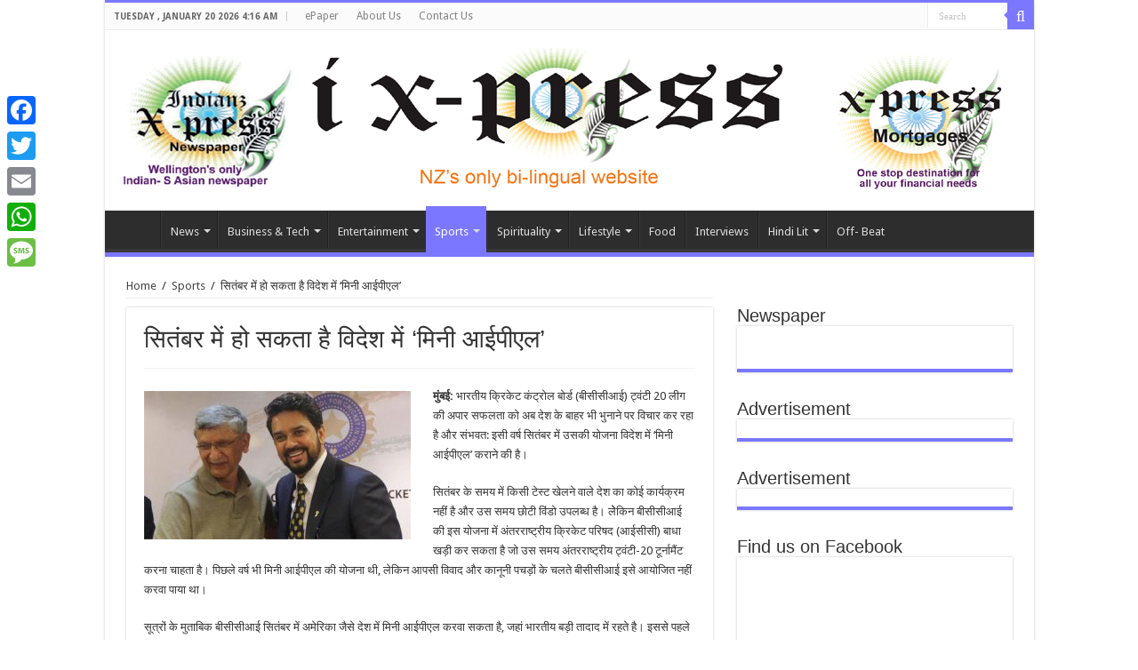

--- FILE ---
content_type: text/html; charset=UTF-8
request_url: https://indianzxpress.com/in-september-may-be-abroad-mini-ipl/
body_size: 26449
content:

<!DOCTYPE html>
<html dir="ltr" lang="en-US" prefix="og: https://ogp.me/ns#" prefix="og: http://ogp.me/ns#">
<head>
<meta charset="UTF-8" />
<link rel="profile" href="http://gmpg.org/xfn/11" />
<link rel="pingback" href="https://indianzxpress.com/xmlrpc.php" />
<title>सितंबर में हो सकता है विदेश में ‘मिनी आईपीएल’ - IndianZ Xpress</title>

		<!-- All in One SEO 4.8.5 - aioseo.com -->
	<meta name="description" content="मुंबई: भारतीय क्रिकेट कंट्रोल बोर्ड (बीसीसीआई) ट्वंटी 20 लीग की अपार सफलता को अब देश के बाहर भी भुनाने पर विचार कर रहा है और संभवत: इसी वर्ष सितंबर में उसकी योजना विदेश में ‘मिनी आईपीएल’ कराने की है। सितंबर के समय में किसी टेस्ट खेलने वाले देश का कोई कार्यक्रम नहीं है और उस" />
	<meta name="robots" content="max-image-preview:large" />
	<meta name="author" content="indianz xpress"/>
	<link rel="canonical" href="https://indianzxpress.com/in-september-may-be-abroad-mini-ipl/" />
	<meta name="generator" content="All in One SEO (AIOSEO) 4.8.5" />
		<meta property="og:locale" content="en_US" />
		<meta property="og:site_name" content="IndianZ Xpress - NZ&#039;s first and only Hindi news website" />
		<meta property="og:type" content="article" />
		<meta property="og:title" content="सितंबर में हो सकता है विदेश में ‘मिनी आईपीएल’ - IndianZ Xpress" />
		<meta property="og:description" content="मुंबई: भारतीय क्रिकेट कंट्रोल बोर्ड (बीसीसीआई) ट्वंटी 20 लीग की अपार सफलता को अब देश के बाहर भी भुनाने पर विचार कर रहा है और संभवत: इसी वर्ष सितंबर में उसकी योजना विदेश में ‘मिनी आईपीएल’ कराने की है। सितंबर के समय में किसी टेस्ट खेलने वाले देश का कोई कार्यक्रम नहीं है और उस" />
		<meta property="og:url" content="https://indianzxpress.com/in-september-may-be-abroad-mini-ipl/" />
		<meta property="og:image" content="https://indianzxpress.com/wp-content/uploads/2016/05/anurag.jpg" />
		<meta property="og:image:secure_url" content="https://indianzxpress.com/wp-content/uploads/2016/05/anurag.jpg" />
		<meta property="og:image:width" content="670" />
		<meta property="og:image:height" content="372" />
		<meta property="article:published_time" content="2016-05-25T06:50:07+00:00" />
		<meta property="article:modified_time" content="2016-05-25T06:50:07+00:00" />
		<meta name="twitter:card" content="summary_large_image" />
		<meta name="twitter:title" content="सितंबर में हो सकता है विदेश में ‘मिनी आईपीएल’ - IndianZ Xpress" />
		<meta name="twitter:description" content="मुंबई: भारतीय क्रिकेट कंट्रोल बोर्ड (बीसीसीआई) ट्वंटी 20 लीग की अपार सफलता को अब देश के बाहर भी भुनाने पर विचार कर रहा है और संभवत: इसी वर्ष सितंबर में उसकी योजना विदेश में ‘मिनी आईपीएल’ कराने की है। सितंबर के समय में किसी टेस्ट खेलने वाले देश का कोई कार्यक्रम नहीं है और उस" />
		<meta name="twitter:image" content="https://indianzxpress.com/wp-content/uploads/2016/05/anurag.jpg" />
		<script type="application/ld+json" class="aioseo-schema">
			{"@context":"https:\/\/schema.org","@graph":[{"@type":"BlogPosting","@id":"https:\/\/indianzxpress.com\/in-september-may-be-abroad-mini-ipl\/#blogposting","name":"\u0938\u093f\u0924\u0902\u092c\u0930 \u092e\u0947\u0902 \u0939\u094b \u0938\u0915\u0924\u093e \u0939\u0948 \u0935\u093f\u0926\u0947\u0936 \u092e\u0947\u0902 \u2018\u092e\u093f\u0928\u0940 \u0906\u0908\u092a\u0940\u090f\u0932\u2019 - IndianZ Xpress","headline":"\u0938\u093f\u0924\u0902\u092c\u0930 \u092e\u0947\u0902 \u0939\u094b \u0938\u0915\u0924\u093e \u0939\u0948 \u0935\u093f\u0926\u0947\u0936 \u092e\u0947\u0902 \u2018\u092e\u093f\u0928\u0940 \u0906\u0908\u092a\u0940\u090f\u0932\u2019","author":{"@id":"https:\/\/indianzxpress.com\/author\/izxpress\/#author"},"publisher":{"@id":"https:\/\/indianzxpress.com\/#organization"},"image":{"@type":"ImageObject","url":"https:\/\/indianzxpress.com\/wp-content\/uploads\/2016\/05\/anurag.jpg","width":670,"height":372},"datePublished":"2016-05-25T18:50:07+12:00","dateModified":"2016-05-25T18:50:07+12:00","inLanguage":"en-US","mainEntityOfPage":{"@id":"https:\/\/indianzxpress.com\/in-september-may-be-abroad-mini-ipl\/#webpage"},"isPartOf":{"@id":"https:\/\/indianzxpress.com\/in-september-may-be-abroad-mini-ipl\/#webpage"},"articleSection":"Sports, slide, top"},{"@type":"BreadcrumbList","@id":"https:\/\/indianzxpress.com\/in-september-may-be-abroad-mini-ipl\/#breadcrumblist","itemListElement":[{"@type":"ListItem","@id":"https:\/\/indianzxpress.com#listItem","position":1,"name":"Home","item":"https:\/\/indianzxpress.com","nextItem":{"@type":"ListItem","@id":"https:\/\/indianzxpress.com\/category\/sports\/#listItem","name":"Sports"}},{"@type":"ListItem","@id":"https:\/\/indianzxpress.com\/category\/sports\/#listItem","position":2,"name":"Sports","item":"https:\/\/indianzxpress.com\/category\/sports\/","nextItem":{"@type":"ListItem","@id":"https:\/\/indianzxpress.com\/in-september-may-be-abroad-mini-ipl\/#listItem","name":"\u0938\u093f\u0924\u0902\u092c\u0930 \u092e\u0947\u0902 \u0939\u094b \u0938\u0915\u0924\u093e \u0939\u0948 \u0935\u093f\u0926\u0947\u0936 \u092e\u0947\u0902 \u2018\u092e\u093f\u0928\u0940 \u0906\u0908\u092a\u0940\u090f\u0932\u2019"},"previousItem":{"@type":"ListItem","@id":"https:\/\/indianzxpress.com#listItem","name":"Home"}},{"@type":"ListItem","@id":"https:\/\/indianzxpress.com\/in-september-may-be-abroad-mini-ipl\/#listItem","position":3,"name":"\u0938\u093f\u0924\u0902\u092c\u0930 \u092e\u0947\u0902 \u0939\u094b \u0938\u0915\u0924\u093e \u0939\u0948 \u0935\u093f\u0926\u0947\u0936 \u092e\u0947\u0902 \u2018\u092e\u093f\u0928\u0940 \u0906\u0908\u092a\u0940\u090f\u0932\u2019","previousItem":{"@type":"ListItem","@id":"https:\/\/indianzxpress.com\/category\/sports\/#listItem","name":"Sports"}}]},{"@type":"Organization","@id":"https:\/\/indianzxpress.com\/#organization","name":"IndianZ Xpress","description":"NZ's first and only Hindi news website","url":"https:\/\/indianzxpress.com\/"},{"@type":"Person","@id":"https:\/\/indianzxpress.com\/author\/izxpress\/#author","url":"https:\/\/indianzxpress.com\/author\/izxpress\/","name":"indianz xpress","image":{"@type":"ImageObject","@id":"https:\/\/indianzxpress.com\/in-september-may-be-abroad-mini-ipl\/#authorImage","url":"https:\/\/secure.gravatar.com\/avatar\/ec96874e0377decfa27caa1ab87f4feed7ceefc176627debc5db34b77ccf220d?s=96&d=mm&r=g","width":96,"height":96,"caption":"indianz xpress"}},{"@type":"WebPage","@id":"https:\/\/indianzxpress.com\/in-september-may-be-abroad-mini-ipl\/#webpage","url":"https:\/\/indianzxpress.com\/in-september-may-be-abroad-mini-ipl\/","name":"\u0938\u093f\u0924\u0902\u092c\u0930 \u092e\u0947\u0902 \u0939\u094b \u0938\u0915\u0924\u093e \u0939\u0948 \u0935\u093f\u0926\u0947\u0936 \u092e\u0947\u0902 \u2018\u092e\u093f\u0928\u0940 \u0906\u0908\u092a\u0940\u090f\u0932\u2019 - IndianZ Xpress","description":"\u092e\u0941\u0902\u092c\u0908: \u092d\u093e\u0930\u0924\u0940\u092f \u0915\u094d\u0930\u093f\u0915\u0947\u091f \u0915\u0902\u091f\u094d\u0930\u094b\u0932 \u092c\u094b\u0930\u094d\u0921 (\u092c\u0940\u0938\u0940\u0938\u0940\u0906\u0908) \u091f\u094d\u0935\u0902\u091f\u0940 20 \u0932\u0940\u0917 \u0915\u0940 \u0905\u092a\u093e\u0930 \u0938\u092b\u0932\u0924\u093e \u0915\u094b \u0905\u092c \u0926\u0947\u0936 \u0915\u0947 \u092c\u093e\u0939\u0930 \u092d\u0940 \u092d\u0941\u0928\u093e\u0928\u0947 \u092a\u0930 \u0935\u093f\u091a\u093e\u0930 \u0915\u0930 \u0930\u0939\u093e \u0939\u0948 \u0914\u0930 \u0938\u0902\u092d\u0935\u0924: \u0907\u0938\u0940 \u0935\u0930\u094d\u0937 \u0938\u093f\u0924\u0902\u092c\u0930 \u092e\u0947\u0902 \u0909\u0938\u0915\u0940 \u092f\u094b\u091c\u0928\u093e \u0935\u093f\u0926\u0947\u0936 \u092e\u0947\u0902 \u2018\u092e\u093f\u0928\u0940 \u0906\u0908\u092a\u0940\u090f\u0932\u2019 \u0915\u0930\u093e\u0928\u0947 \u0915\u0940 \u0939\u0948\u0964 \u0938\u093f\u0924\u0902\u092c\u0930 \u0915\u0947 \u0938\u092e\u092f \u092e\u0947\u0902 \u0915\u093f\u0938\u0940 \u091f\u0947\u0938\u094d\u091f \u0916\u0947\u0932\u0928\u0947 \u0935\u093e\u0932\u0947 \u0926\u0947\u0936 \u0915\u093e \u0915\u094b\u0908 \u0915\u093e\u0930\u094d\u092f\u0915\u094d\u0930\u092e \u0928\u0939\u0940\u0902 \u0939\u0948 \u0914\u0930 \u0909\u0938","inLanguage":"en-US","isPartOf":{"@id":"https:\/\/indianzxpress.com\/#website"},"breadcrumb":{"@id":"https:\/\/indianzxpress.com\/in-september-may-be-abroad-mini-ipl\/#breadcrumblist"},"author":{"@id":"https:\/\/indianzxpress.com\/author\/izxpress\/#author"},"creator":{"@id":"https:\/\/indianzxpress.com\/author\/izxpress\/#author"},"image":{"@type":"ImageObject","url":"https:\/\/indianzxpress.com\/wp-content\/uploads\/2016\/05\/anurag.jpg","@id":"https:\/\/indianzxpress.com\/in-september-may-be-abroad-mini-ipl\/#mainImage","width":670,"height":372},"primaryImageOfPage":{"@id":"https:\/\/indianzxpress.com\/in-september-may-be-abroad-mini-ipl\/#mainImage"},"datePublished":"2016-05-25T18:50:07+12:00","dateModified":"2016-05-25T18:50:07+12:00"},{"@type":"WebSite","@id":"https:\/\/indianzxpress.com\/#website","url":"https:\/\/indianzxpress.com\/","name":"IndianZ Xpress","description":"NZ's first and only Hindi news website","inLanguage":"en-US","publisher":{"@id":"https:\/\/indianzxpress.com\/#organization"}}]}
		</script>
		<!-- All in One SEO -->

<link rel='dns-prefetch' href='//static.addtoany.com' />
<link rel='dns-prefetch' href='//fonts.googleapis.com' />
<link rel="alternate" type="application/rss+xml" title="IndianZ Xpress &raquo; Feed" href="https://indianzxpress.com/feed/" />
<link rel="alternate" type="application/rss+xml" title="IndianZ Xpress &raquo; Comments Feed" href="https://indianzxpress.com/comments/feed/" />
<link rel="alternate" type="application/rss+xml" title="IndianZ Xpress &raquo; सितंबर में हो सकता है विदेश में ‘मिनी आईपीएल’ Comments Feed" href="https://indianzxpress.com/in-september-may-be-abroad-mini-ipl/feed/" />
<link rel="alternate" title="oEmbed (JSON)" type="application/json+oembed" href="https://indianzxpress.com/wp-json/oembed/1.0/embed?url=https%3A%2F%2Findianzxpress.com%2Fin-september-may-be-abroad-mini-ipl%2F" />
<link rel="alternate" title="oEmbed (XML)" type="text/xml+oembed" href="https://indianzxpress.com/wp-json/oembed/1.0/embed?url=https%3A%2F%2Findianzxpress.com%2Fin-september-may-be-abroad-mini-ipl%2F&#038;format=xml" />
		<!-- This site uses the Google Analytics by MonsterInsights plugin v9.11.1 - Using Analytics tracking - https://www.monsterinsights.com/ -->
		<!-- Note: MonsterInsights is not currently configured on this site. The site owner needs to authenticate with Google Analytics in the MonsterInsights settings panel. -->
					<!-- No tracking code set -->
				<!-- / Google Analytics by MonsterInsights -->
		<style id='wp-img-auto-sizes-contain-inline-css' type='text/css'>
img:is([sizes=auto i],[sizes^="auto," i]){contain-intrinsic-size:3000px 1500px}
/*# sourceURL=wp-img-auto-sizes-contain-inline-css */
</style>
<style id='wp-emoji-styles-inline-css' type='text/css'>

	img.wp-smiley, img.emoji {
		display: inline !important;
		border: none !important;
		box-shadow: none !important;
		height: 1em !important;
		width: 1em !important;
		margin: 0 0.07em !important;
		vertical-align: -0.1em !important;
		background: none !important;
		padding: 0 !important;
	}
/*# sourceURL=wp-emoji-styles-inline-css */
</style>
<style id='wp-block-library-inline-css' type='text/css'>
:root{--wp-block-synced-color:#7a00df;--wp-block-synced-color--rgb:122,0,223;--wp-bound-block-color:var(--wp-block-synced-color);--wp-editor-canvas-background:#ddd;--wp-admin-theme-color:#007cba;--wp-admin-theme-color--rgb:0,124,186;--wp-admin-theme-color-darker-10:#006ba1;--wp-admin-theme-color-darker-10--rgb:0,107,160.5;--wp-admin-theme-color-darker-20:#005a87;--wp-admin-theme-color-darker-20--rgb:0,90,135;--wp-admin-border-width-focus:2px}@media (min-resolution:192dpi){:root{--wp-admin-border-width-focus:1.5px}}.wp-element-button{cursor:pointer}:root .has-very-light-gray-background-color{background-color:#eee}:root .has-very-dark-gray-background-color{background-color:#313131}:root .has-very-light-gray-color{color:#eee}:root .has-very-dark-gray-color{color:#313131}:root .has-vivid-green-cyan-to-vivid-cyan-blue-gradient-background{background:linear-gradient(135deg,#00d084,#0693e3)}:root .has-purple-crush-gradient-background{background:linear-gradient(135deg,#34e2e4,#4721fb 50%,#ab1dfe)}:root .has-hazy-dawn-gradient-background{background:linear-gradient(135deg,#faaca8,#dad0ec)}:root .has-subdued-olive-gradient-background{background:linear-gradient(135deg,#fafae1,#67a671)}:root .has-atomic-cream-gradient-background{background:linear-gradient(135deg,#fdd79a,#004a59)}:root .has-nightshade-gradient-background{background:linear-gradient(135deg,#330968,#31cdcf)}:root .has-midnight-gradient-background{background:linear-gradient(135deg,#020381,#2874fc)}:root{--wp--preset--font-size--normal:16px;--wp--preset--font-size--huge:42px}.has-regular-font-size{font-size:1em}.has-larger-font-size{font-size:2.625em}.has-normal-font-size{font-size:var(--wp--preset--font-size--normal)}.has-huge-font-size{font-size:var(--wp--preset--font-size--huge)}.has-text-align-center{text-align:center}.has-text-align-left{text-align:left}.has-text-align-right{text-align:right}.has-fit-text{white-space:nowrap!important}#end-resizable-editor-section{display:none}.aligncenter{clear:both}.items-justified-left{justify-content:flex-start}.items-justified-center{justify-content:center}.items-justified-right{justify-content:flex-end}.items-justified-space-between{justify-content:space-between}.screen-reader-text{border:0;clip-path:inset(50%);height:1px;margin:-1px;overflow:hidden;padding:0;position:absolute;width:1px;word-wrap:normal!important}.screen-reader-text:focus{background-color:#ddd;clip-path:none;color:#444;display:block;font-size:1em;height:auto;left:5px;line-height:normal;padding:15px 23px 14px;text-decoration:none;top:5px;width:auto;z-index:100000}html :where(.has-border-color){border-style:solid}html :where([style*=border-top-color]){border-top-style:solid}html :where([style*=border-right-color]){border-right-style:solid}html :where([style*=border-bottom-color]){border-bottom-style:solid}html :where([style*=border-left-color]){border-left-style:solid}html :where([style*=border-width]){border-style:solid}html :where([style*=border-top-width]){border-top-style:solid}html :where([style*=border-right-width]){border-right-style:solid}html :where([style*=border-bottom-width]){border-bottom-style:solid}html :where([style*=border-left-width]){border-left-style:solid}html :where(img[class*=wp-image-]){height:auto;max-width:100%}:where(figure){margin:0 0 1em}html :where(.is-position-sticky){--wp-admin--admin-bar--position-offset:var(--wp-admin--admin-bar--height,0px)}@media screen and (max-width:600px){html :where(.is-position-sticky){--wp-admin--admin-bar--position-offset:0px}}

/*# sourceURL=wp-block-library-inline-css */
</style><style id='wp-block-columns-inline-css' type='text/css'>
.wp-block-columns{box-sizing:border-box;display:flex;flex-wrap:wrap!important}@media (min-width:782px){.wp-block-columns{flex-wrap:nowrap!important}}.wp-block-columns{align-items:normal!important}.wp-block-columns.are-vertically-aligned-top{align-items:flex-start}.wp-block-columns.are-vertically-aligned-center{align-items:center}.wp-block-columns.are-vertically-aligned-bottom{align-items:flex-end}@media (max-width:781px){.wp-block-columns:not(.is-not-stacked-on-mobile)>.wp-block-column{flex-basis:100%!important}}@media (min-width:782px){.wp-block-columns:not(.is-not-stacked-on-mobile)>.wp-block-column{flex-basis:0;flex-grow:1}.wp-block-columns:not(.is-not-stacked-on-mobile)>.wp-block-column[style*=flex-basis]{flex-grow:0}}.wp-block-columns.is-not-stacked-on-mobile{flex-wrap:nowrap!important}.wp-block-columns.is-not-stacked-on-mobile>.wp-block-column{flex-basis:0;flex-grow:1}.wp-block-columns.is-not-stacked-on-mobile>.wp-block-column[style*=flex-basis]{flex-grow:0}:where(.wp-block-columns){margin-bottom:1.75em}:where(.wp-block-columns.has-background){padding:1.25em 2.375em}.wp-block-column{flex-grow:1;min-width:0;overflow-wrap:break-word;word-break:break-word}.wp-block-column.is-vertically-aligned-top{align-self:flex-start}.wp-block-column.is-vertically-aligned-center{align-self:center}.wp-block-column.is-vertically-aligned-bottom{align-self:flex-end}.wp-block-column.is-vertically-aligned-stretch{align-self:stretch}.wp-block-column.is-vertically-aligned-bottom,.wp-block-column.is-vertically-aligned-center,.wp-block-column.is-vertically-aligned-top{width:100%}
/*# sourceURL=https://indianzxpress.com/wp-includes/blocks/columns/style.min.css */
</style>
<style id='global-styles-inline-css' type='text/css'>
:root{--wp--preset--aspect-ratio--square: 1;--wp--preset--aspect-ratio--4-3: 4/3;--wp--preset--aspect-ratio--3-4: 3/4;--wp--preset--aspect-ratio--3-2: 3/2;--wp--preset--aspect-ratio--2-3: 2/3;--wp--preset--aspect-ratio--16-9: 16/9;--wp--preset--aspect-ratio--9-16: 9/16;--wp--preset--color--black: #000000;--wp--preset--color--cyan-bluish-gray: #abb8c3;--wp--preset--color--white: #ffffff;--wp--preset--color--pale-pink: #f78da7;--wp--preset--color--vivid-red: #cf2e2e;--wp--preset--color--luminous-vivid-orange: #ff6900;--wp--preset--color--luminous-vivid-amber: #fcb900;--wp--preset--color--light-green-cyan: #7bdcb5;--wp--preset--color--vivid-green-cyan: #00d084;--wp--preset--color--pale-cyan-blue: #8ed1fc;--wp--preset--color--vivid-cyan-blue: #0693e3;--wp--preset--color--vivid-purple: #9b51e0;--wp--preset--gradient--vivid-cyan-blue-to-vivid-purple: linear-gradient(135deg,rgb(6,147,227) 0%,rgb(155,81,224) 100%);--wp--preset--gradient--light-green-cyan-to-vivid-green-cyan: linear-gradient(135deg,rgb(122,220,180) 0%,rgb(0,208,130) 100%);--wp--preset--gradient--luminous-vivid-amber-to-luminous-vivid-orange: linear-gradient(135deg,rgb(252,185,0) 0%,rgb(255,105,0) 100%);--wp--preset--gradient--luminous-vivid-orange-to-vivid-red: linear-gradient(135deg,rgb(255,105,0) 0%,rgb(207,46,46) 100%);--wp--preset--gradient--very-light-gray-to-cyan-bluish-gray: linear-gradient(135deg,rgb(238,238,238) 0%,rgb(169,184,195) 100%);--wp--preset--gradient--cool-to-warm-spectrum: linear-gradient(135deg,rgb(74,234,220) 0%,rgb(151,120,209) 20%,rgb(207,42,186) 40%,rgb(238,44,130) 60%,rgb(251,105,98) 80%,rgb(254,248,76) 100%);--wp--preset--gradient--blush-light-purple: linear-gradient(135deg,rgb(255,206,236) 0%,rgb(152,150,240) 100%);--wp--preset--gradient--blush-bordeaux: linear-gradient(135deg,rgb(254,205,165) 0%,rgb(254,45,45) 50%,rgb(107,0,62) 100%);--wp--preset--gradient--luminous-dusk: linear-gradient(135deg,rgb(255,203,112) 0%,rgb(199,81,192) 50%,rgb(65,88,208) 100%);--wp--preset--gradient--pale-ocean: linear-gradient(135deg,rgb(255,245,203) 0%,rgb(182,227,212) 50%,rgb(51,167,181) 100%);--wp--preset--gradient--electric-grass: linear-gradient(135deg,rgb(202,248,128) 0%,rgb(113,206,126) 100%);--wp--preset--gradient--midnight: linear-gradient(135deg,rgb(2,3,129) 0%,rgb(40,116,252) 100%);--wp--preset--font-size--small: 13px;--wp--preset--font-size--medium: 20px;--wp--preset--font-size--large: 36px;--wp--preset--font-size--x-large: 42px;--wp--preset--spacing--20: 0.44rem;--wp--preset--spacing--30: 0.67rem;--wp--preset--spacing--40: 1rem;--wp--preset--spacing--50: 1.5rem;--wp--preset--spacing--60: 2.25rem;--wp--preset--spacing--70: 3.38rem;--wp--preset--spacing--80: 5.06rem;--wp--preset--shadow--natural: 6px 6px 9px rgba(0, 0, 0, 0.2);--wp--preset--shadow--deep: 12px 12px 50px rgba(0, 0, 0, 0.4);--wp--preset--shadow--sharp: 6px 6px 0px rgba(0, 0, 0, 0.2);--wp--preset--shadow--outlined: 6px 6px 0px -3px rgb(255, 255, 255), 6px 6px rgb(0, 0, 0);--wp--preset--shadow--crisp: 6px 6px 0px rgb(0, 0, 0);}:where(.is-layout-flex){gap: 0.5em;}:where(.is-layout-grid){gap: 0.5em;}body .is-layout-flex{display: flex;}.is-layout-flex{flex-wrap: wrap;align-items: center;}.is-layout-flex > :is(*, div){margin: 0;}body .is-layout-grid{display: grid;}.is-layout-grid > :is(*, div){margin: 0;}:where(.wp-block-columns.is-layout-flex){gap: 2em;}:where(.wp-block-columns.is-layout-grid){gap: 2em;}:where(.wp-block-post-template.is-layout-flex){gap: 1.25em;}:where(.wp-block-post-template.is-layout-grid){gap: 1.25em;}.has-black-color{color: var(--wp--preset--color--black) !important;}.has-cyan-bluish-gray-color{color: var(--wp--preset--color--cyan-bluish-gray) !important;}.has-white-color{color: var(--wp--preset--color--white) !important;}.has-pale-pink-color{color: var(--wp--preset--color--pale-pink) !important;}.has-vivid-red-color{color: var(--wp--preset--color--vivid-red) !important;}.has-luminous-vivid-orange-color{color: var(--wp--preset--color--luminous-vivid-orange) !important;}.has-luminous-vivid-amber-color{color: var(--wp--preset--color--luminous-vivid-amber) !important;}.has-light-green-cyan-color{color: var(--wp--preset--color--light-green-cyan) !important;}.has-vivid-green-cyan-color{color: var(--wp--preset--color--vivid-green-cyan) !important;}.has-pale-cyan-blue-color{color: var(--wp--preset--color--pale-cyan-blue) !important;}.has-vivid-cyan-blue-color{color: var(--wp--preset--color--vivid-cyan-blue) !important;}.has-vivid-purple-color{color: var(--wp--preset--color--vivid-purple) !important;}.has-black-background-color{background-color: var(--wp--preset--color--black) !important;}.has-cyan-bluish-gray-background-color{background-color: var(--wp--preset--color--cyan-bluish-gray) !important;}.has-white-background-color{background-color: var(--wp--preset--color--white) !important;}.has-pale-pink-background-color{background-color: var(--wp--preset--color--pale-pink) !important;}.has-vivid-red-background-color{background-color: var(--wp--preset--color--vivid-red) !important;}.has-luminous-vivid-orange-background-color{background-color: var(--wp--preset--color--luminous-vivid-orange) !important;}.has-luminous-vivid-amber-background-color{background-color: var(--wp--preset--color--luminous-vivid-amber) !important;}.has-light-green-cyan-background-color{background-color: var(--wp--preset--color--light-green-cyan) !important;}.has-vivid-green-cyan-background-color{background-color: var(--wp--preset--color--vivid-green-cyan) !important;}.has-pale-cyan-blue-background-color{background-color: var(--wp--preset--color--pale-cyan-blue) !important;}.has-vivid-cyan-blue-background-color{background-color: var(--wp--preset--color--vivid-cyan-blue) !important;}.has-vivid-purple-background-color{background-color: var(--wp--preset--color--vivid-purple) !important;}.has-black-border-color{border-color: var(--wp--preset--color--black) !important;}.has-cyan-bluish-gray-border-color{border-color: var(--wp--preset--color--cyan-bluish-gray) !important;}.has-white-border-color{border-color: var(--wp--preset--color--white) !important;}.has-pale-pink-border-color{border-color: var(--wp--preset--color--pale-pink) !important;}.has-vivid-red-border-color{border-color: var(--wp--preset--color--vivid-red) !important;}.has-luminous-vivid-orange-border-color{border-color: var(--wp--preset--color--luminous-vivid-orange) !important;}.has-luminous-vivid-amber-border-color{border-color: var(--wp--preset--color--luminous-vivid-amber) !important;}.has-light-green-cyan-border-color{border-color: var(--wp--preset--color--light-green-cyan) !important;}.has-vivid-green-cyan-border-color{border-color: var(--wp--preset--color--vivid-green-cyan) !important;}.has-pale-cyan-blue-border-color{border-color: var(--wp--preset--color--pale-cyan-blue) !important;}.has-vivid-cyan-blue-border-color{border-color: var(--wp--preset--color--vivid-cyan-blue) !important;}.has-vivid-purple-border-color{border-color: var(--wp--preset--color--vivid-purple) !important;}.has-vivid-cyan-blue-to-vivid-purple-gradient-background{background: var(--wp--preset--gradient--vivid-cyan-blue-to-vivid-purple) !important;}.has-light-green-cyan-to-vivid-green-cyan-gradient-background{background: var(--wp--preset--gradient--light-green-cyan-to-vivid-green-cyan) !important;}.has-luminous-vivid-amber-to-luminous-vivid-orange-gradient-background{background: var(--wp--preset--gradient--luminous-vivid-amber-to-luminous-vivid-orange) !important;}.has-luminous-vivid-orange-to-vivid-red-gradient-background{background: var(--wp--preset--gradient--luminous-vivid-orange-to-vivid-red) !important;}.has-very-light-gray-to-cyan-bluish-gray-gradient-background{background: var(--wp--preset--gradient--very-light-gray-to-cyan-bluish-gray) !important;}.has-cool-to-warm-spectrum-gradient-background{background: var(--wp--preset--gradient--cool-to-warm-spectrum) !important;}.has-blush-light-purple-gradient-background{background: var(--wp--preset--gradient--blush-light-purple) !important;}.has-blush-bordeaux-gradient-background{background: var(--wp--preset--gradient--blush-bordeaux) !important;}.has-luminous-dusk-gradient-background{background: var(--wp--preset--gradient--luminous-dusk) !important;}.has-pale-ocean-gradient-background{background: var(--wp--preset--gradient--pale-ocean) !important;}.has-electric-grass-gradient-background{background: var(--wp--preset--gradient--electric-grass) !important;}.has-midnight-gradient-background{background: var(--wp--preset--gradient--midnight) !important;}.has-small-font-size{font-size: var(--wp--preset--font-size--small) !important;}.has-medium-font-size{font-size: var(--wp--preset--font-size--medium) !important;}.has-large-font-size{font-size: var(--wp--preset--font-size--large) !important;}.has-x-large-font-size{font-size: var(--wp--preset--font-size--x-large) !important;}
:where(.wp-block-columns.is-layout-flex){gap: 2em;}:where(.wp-block-columns.is-layout-grid){gap: 2em;}
/*# sourceURL=global-styles-inline-css */
</style>
<style id='core-block-supports-inline-css' type='text/css'>
.wp-container-core-columns-is-layout-9d6595d7{flex-wrap:nowrap;}
/*# sourceURL=core-block-supports-inline-css */
</style>

<style id='classic-theme-styles-inline-css' type='text/css'>
/*! This file is auto-generated */
.wp-block-button__link{color:#fff;background-color:#32373c;border-radius:9999px;box-shadow:none;text-decoration:none;padding:calc(.667em + 2px) calc(1.333em + 2px);font-size:1.125em}.wp-block-file__button{background:#32373c;color:#fff;text-decoration:none}
/*# sourceURL=/wp-includes/css/classic-themes.min.css */
</style>
<link rel='stylesheet' id='tie-style-css' href='https://indianzxpress.com/wp-content/themes/sahifa/style.css' type='text/css' media='all' />
<link rel='stylesheet' id='tie-ilightbox-skin-css' href='https://indianzxpress.com/wp-content/themes/sahifa/css/ilightbox/light-skin/skin.css' type='text/css' media='all' />
<link rel='stylesheet' id='Droid+Sans-css' href='https://fonts.googleapis.com/css?family=Droid+Sans%3Aregular%2C700' type='text/css' media='all' />
<link rel='stylesheet' id='better-weather-css' href='https://indianzxpress.com/wp-content/plugins/better-weather/includes/libs/better-weather/css/bw-style.min.css' type='text/css' media='all' />
<link rel='stylesheet' id='addtoany-css' href='https://indianzxpress.com/wp-content/plugins/add-to-any/addtoany.min.css' type='text/css' media='all' />
<style id='addtoany-inline-css' type='text/css'>
@media screen and (max-width:980px){
.a2a_floating_style.a2a_vertical_style{display:none;}
}
/*# sourceURL=addtoany-inline-css */
</style>
<script type="text/javascript" id="addtoany-core-js-before">
/* <![CDATA[ */
window.a2a_config=window.a2a_config||{};a2a_config.callbacks=[];a2a_config.overlays=[];a2a_config.templates={};

//# sourceURL=addtoany-core-js-before
/* ]]> */
</script>
<script type="text/javascript" defer src="https://static.addtoany.com/menu/page.js" id="addtoany-core-js"></script>
<script type="text/javascript" src="https://indianzxpress.com/wp-includes/js/jquery/jquery.min.js" id="jquery-core-js"></script>
<script type="text/javascript" src="https://indianzxpress.com/wp-includes/js/jquery/jquery-migrate.min.js" id="jquery-migrate-js"></script>
<script type="text/javascript" defer src="https://indianzxpress.com/wp-content/plugins/add-to-any/addtoany.min.js" id="addtoany-jquery-js"></script>
<link rel="https://api.w.org/" href="https://indianzxpress.com/wp-json/" /><link rel="alternate" title="JSON" type="application/json" href="https://indianzxpress.com/wp-json/wp/v2/posts/1795" /><link rel="EditURI" type="application/rsd+xml" title="RSD" href="https://indianzxpress.com/xmlrpc.php?rsd" />
<meta name="generator" content="WordPress 6.9" />
<link rel='shortlink' href='https://indianzxpress.com/?p=1795' />
<link rel="shortcut icon" href="http://indianzxpress.com/wp-content/uploads/2016/03/indian_flag.png" title="Favicon" />
<!--[if IE]>
<script type="text/javascript">jQuery(document).ready(function (){ jQuery(".menu-item").has("ul").children("a").attr("aria-haspopup", "true");});</script>
<![endif]-->
<!--[if lt IE 9]>
<script src="https://indianzxpress.com/wp-content/themes/sahifa/js/html5.js"></script>
<script src="https://indianzxpress.com/wp-content/themes/sahifa/js/selectivizr-min.js"></script>
<![endif]-->
<!--[if IE 9]>
<link rel="stylesheet" type="text/css" media="all" href="https://indianzxpress.com/wp-content/themes/sahifa/css/ie9.css" />
<![endif]-->
<!--[if IE 8]>
<link rel="stylesheet" type="text/css" media="all" href="https://indianzxpress.com/wp-content/themes/sahifa/css/ie8.css" />
<![endif]-->
<!--[if IE 7]>
<link rel="stylesheet" type="text/css" media="all" href="https://indianzxpress.com/wp-content/themes/sahifa/css/ie7.css" />
<![endif]-->


<meta name="viewport" content="width=device-width, initial-scale=1.0" />

<script>
  (function(i,s,o,g,r,a,m){i['GoogleAnalyticsObject']=r;i[r]=i[r]||function(){
  (i[r].q=i[r].q||[]).push(arguments)},i[r].l=1*new Date();a=s.createElement(o),
  m=s.getElementsByTagName(o)[0];a.async=1;a.src=g;m.parentNode.insertBefore(a,m)
  })(window,document,'script','https://www.google-analytics.com/analytics.js','ga');

  ga('create', 'UA-77185708-1', 'auto');
  ga('send', 'pageview');

</script>

<style type="text/css" media="screen">

#main-nav,
.cat-box-content,
#sidebar .widget-container,
.post-listing,
#commentform {
	border-bottom-color: #7b77ff;
}

.search-block .search-button,
#topcontrol,
#main-nav ul li.current-menu-item a,
#main-nav ul li.current-menu-item a:hover,
#main-nav ul li.current_page_parent a,
#main-nav ul li.current_page_parent a:hover,
#main-nav ul li.current-menu-parent a,
#main-nav ul li.current-menu-parent a:hover,
#main-nav ul li.current-page-ancestor a,
#main-nav ul li.current-page-ancestor a:hover,
.pagination span.current,
.share-post span.share-text,
.flex-control-paging li a.flex-active,
.ei-slider-thumbs li.ei-slider-element,
.review-percentage .review-item span span,
.review-final-score,
.button,
a.button,
a.more-link,
#main-content input[type="submit"],
.form-submit #submit,
#login-form .login-button,
.widget-feedburner .feedburner-subscribe,
input[type="submit"],
#buddypress button,
#buddypress a.button,
#buddypress input[type=submit],
#buddypress input[type=reset],
#buddypress ul.button-nav li a,
#buddypress div.generic-button a,
#buddypress .comment-reply-link,
#buddypress div.item-list-tabs ul li a span,
#buddypress div.item-list-tabs ul li.selected a,
#buddypress div.item-list-tabs ul li.current a,
#buddypress #members-directory-form div.item-list-tabs ul li.selected span,
#members-list-options a.selected,
#groups-list-options a.selected,
body.dark-skin #buddypress div.item-list-tabs ul li a span,
body.dark-skin #buddypress div.item-list-tabs ul li.selected a,
body.dark-skin #buddypress div.item-list-tabs ul li.current a,
body.dark-skin #members-list-options a.selected,
body.dark-skin #groups-list-options a.selected,
.search-block-large .search-button,
#featured-posts .flex-next:hover,
#featured-posts .flex-prev:hover,
a.tie-cart span.shooping-count,
.woocommerce span.onsale,
.woocommerce-page span.onsale ,
.woocommerce .widget_price_filter .ui-slider .ui-slider-handle,
.woocommerce-page .widget_price_filter .ui-slider .ui-slider-handle,
#check-also-close,
a.post-slideshow-next,
a.post-slideshow-prev,
.widget_price_filter .ui-slider .ui-slider-handle,
.quantity .minus:hover,
.quantity .plus:hover,
.mejs-container .mejs-controls .mejs-time-rail .mejs-time-current,
#reading-position-indicator  {
	background-color:#7b77ff;
}

::-webkit-scrollbar-thumb{
	background-color:#7b77ff !important;
}

#theme-footer,
#theme-header,
.top-nav ul li.current-menu-item:before,
#main-nav .menu-sub-content ,
#main-nav ul ul,
#check-also-box {
	border-top-color: #7b77ff;
}

.search-block:after {
	border-right-color:#7b77ff;
}

body.rtl .search-block:after {
	border-left-color:#7b77ff;
}

#main-nav ul > li.menu-item-has-children:hover > a:after,
#main-nav ul > li.mega-menu:hover > a:after {
	border-color:transparent transparent #7b77ff;
}

.widget.timeline-posts li a:hover,
.widget.timeline-posts li a:hover span.tie-date {
	color: #7b77ff;
}

.widget.timeline-posts li a:hover span.tie-date:before {
	background: #7b77ff;
	border-color: #7b77ff;
}

#order_review,
#order_review_heading {
	border-color: #7b77ff;
}


</style>

		<script type="text/javascript">
			/* <![CDATA[ */
				var sf_position = '0';
				var sf_templates = "<a href=\"{search_url_escaped}\">View All Results<\/a>";
				var sf_input = '.search-live';
				jQuery(document).ready(function(){
					jQuery(sf_input).ajaxyLiveSearch({"expand":false,"searchUrl":"https:\/\/indianzxpress.com\/?s=%s","text":"Search","delay":500,"iwidth":180,"width":315,"ajaxUrl":"https:\/\/indianzxpress.com\/wp-admin\/admin-ajax.php","rtl":0});
					jQuery(".live-search_ajaxy-selective-input").keyup(function() {
						var width = jQuery(this).val().length * 8;
						if(width < 50) {
							width = 50;
						}
						jQuery(this).width(width);
					});
					jQuery(".live-search_ajaxy-selective-search").click(function() {
						jQuery(this).find(".live-search_ajaxy-selective-input").focus();
					});
					jQuery(".live-search_ajaxy-selective-close").click(function() {
						jQuery(this).parent().remove();
					});
				});
			/* ]]> */
		</script>
		
<!-- BetterFramework Auto Generated CSS -->
<style type='text/css' media='screen'>/*  Panel Options Custom CSS  */
</style>
<!-- /BetterFramework Auto Generated CSS -->
</head>
<body id="top" class="wp-singular post-template-default single single-post postid-1795 single-format-standard wp-theme-sahifa">

<div class="wrapper-outer">

	<div class="background-cover"></div>


		<div id="wrapper" class="boxed-all">
		<div class="inner-wrapper">

		<header id="theme-header" class="theme-header">
						<div id="top-nav" class="top-nav">
				<div class="container">

							<span class="today-date">Tuesday , January 20 2026  4:16 AM</span>
				<div class="top-menu"><ul id="menu-top" class="menu"><li id="menu-item-374" class="menu-item menu-item-type-post_type menu-item-object-page menu-item-374"><a href="https://indianzxpress.com/epaper/">ePaper</a></li>
<li id="menu-item-375" class="menu-item menu-item-type-post_type menu-item-object-page menu-item-375"><a href="https://indianzxpress.com/about-us/">About Us</a></li>
<li id="menu-item-376" class="menu-item menu-item-type-post_type menu-item-object-page menu-item-376"><a href="https://indianzxpress.com/contact-us/">Contact Us</a></li>
</ul></div>
						<div class="search-block">
						<form method="get" id="searchform-header" action="https://indianzxpress.com/">
							<button class="search-button" type="submit" value="Search"><i class="fa fa-search"></i></button>
							<input class="search-live" type="text" id="s-header" name="s" title="Search" value="Search" onfocus="if (this.value == 'Search') {this.value = '';}" onblur="if (this.value == '') {this.value = 'Search';}"  />
						</form>
					</div><!-- .search-block /-->
	
	
				</div><!-- .container /-->
			</div><!-- .top-menu /-->
			
		<div class="header-content">

		
			<div class="logo">
			<h2>								<a title="IndianZ Xpress" href="https://indianzxpress.com/">
					<img src="https://indianzxpress.com/wp-content/uploads/2025/01/indianzxpress.png" alt="IndianZ Xpress"  /><strong>IndianZ Xpress NZ&#039;s first and only Hindi news website</strong>
				</a>
			</h2>			</div><!-- .logo /-->
			<div class="e3lan e3lan-top">
			<a href="https://mortgagelab.co.nz/alok-gupta/" title="" target="_blank"rel="nofollow">
				<img src="https://indianzxpress.com/wp-content/uploads/2025/01/ixpress-banner.png" alt="" />
			</a>
				</div>			<div class="clear"></div>

		</div>
													<nav id="main-nav" class="fixed-enabled">
				<div class="container">

				
					<div class="main-menu"><ul id="menu-main-menu" class="menu"><li id="menu-item-161" class="menu-item menu-item-type-custom menu-item-object-custom menu-item-home menu-item-161"><a href="http://indianzxpress.com/">Home</a></li>
<li id="menu-item-14" class="menu-item menu-item-type-taxonomy menu-item-object-category menu-item-has-children menu-item-14"><a href="https://indianzxpress.com/category/news/">News</a>
<ul class="sub-menu menu-sub-content">
	<li id="menu-item-17" class="menu-item menu-item-type-taxonomy menu-item-object-category menu-item-17"><a href="https://indianzxpress.com/category/news/world-news/">World</a></li>
	<li id="menu-item-16" class="menu-item menu-item-type-taxonomy menu-item-object-category menu-item-16"><a href="https://indianzxpress.com/category/news/news-zealand/">News Zealand</a></li>
	<li id="menu-item-89585" class="menu-item menu-item-type-taxonomy menu-item-object-category menu-item-89585"><a href="https://indianzxpress.com/category/news/immigration-news/">Immigration</a></li>
	<li id="menu-item-15" class="menu-item menu-item-type-taxonomy menu-item-object-category menu-item-15"><a href="https://indianzxpress.com/category/news/india/">India</a></li>
</ul>
</li>
<li id="menu-item-64" class="menu-item menu-item-type-taxonomy menu-item-object-category menu-item-has-children menu-item-64 mega-menu mega-cat "><a href="https://indianzxpress.com/category/business-technology/">Business &amp; Tech</a>
<div class="mega-menu-block menu-sub-content">

<ul class="sub-menu mega-cat-more-links">
	<li id="menu-item-162" class="menu-item menu-item-type-taxonomy menu-item-object-category menu-item-162"><a href="https://indianzxpress.com/category/indian-business-nz/">Indian Business NZ</a></li>
</ul>

<div class="mega-menu-content">
<div class="mega-cat-wrapper">  <div class="mega-cat-content"><div id="mega-cat-64-6" class="mega-cat-content-tab"><div class="mega-menu-post"><div class="post-thumbnail"><a class="mega-menu-link" href="https://indianzxpress.com/chatgpt-will-now-display-ads-is-your-privacy-at-risk/" title="ChatGPT पर अब दिखेंगे विज्ञापन, क्या खतरे में है आपकी प्राइवेसी? सैम ऑल्टमैन ने दिया चिंता बढ़ाने वाले सवालों का जवाब"><img src="https://indianzxpress.com/wp-content/uploads/2026/01/1-9-259x165.jpg" width="310" height="165" alt="ChatGPT पर अब दिखेंगे विज्ञापन, क्या खतरे में है आपकी प्राइवेसी? सैम ऑल्टमैन ने दिया चिंता बढ़ाने वाले सवालों का जवाब" /><span class="fa overlay-icon"></span></a></div><h3 class="post-box-title"><a class="mega-menu-link" href="https://indianzxpress.com/chatgpt-will-now-display-ads-is-your-privacy-at-risk/" title="ChatGPT पर अब दिखेंगे विज्ञापन, क्या खतरे में है आपकी प्राइवेसी? सैम ऑल्टमैन ने दिया चिंता बढ़ाने वाले सवालों का जवाब">ChatGPT पर अब दिखेंगे विज्ञापन, क्या खतरे में है आपकी प्राइवेसी? सैम ऑल्टमैन ने दिया चिंता बढ़ाने वाले सवालों का जवाब</a></h3>
									
							</div> <!-- mega-menu-post --><div class="mega-menu-post"><div class="post-thumbnail"><a class="mega-menu-link" href="https://indianzxpress.com/india-and-the-european-union-are-close-to-finalizing-a-trade-deal-before-january-26th-but-where-are-the-sticking-points/" title="भारत और यूरोपियन यूनियन 26 जनवरी से पहले ट्रेड डील फाइनल करने के करीब, कहां फंसा है पेच?"><img src="https://indianzxpress.com/wp-content/uploads/2026/01/9-8-300x165.jpg" width="310" height="165" alt="भारत और यूरोपियन यूनियन 26 जनवरी से पहले ट्रेड डील फाइनल करने के करीब, कहां फंसा है पेच?" /><span class="fa overlay-icon"></span></a></div><h3 class="post-box-title"><a class="mega-menu-link" href="https://indianzxpress.com/india-and-the-european-union-are-close-to-finalizing-a-trade-deal-before-january-26th-but-where-are-the-sticking-points/" title="भारत और यूरोपियन यूनियन 26 जनवरी से पहले ट्रेड डील फाइनल करने के करीब, कहां फंसा है पेच?">भारत और यूरोपियन यूनियन 26 जनवरी से पहले ट्रेड डील फाइनल करने के करीब, कहां फंसा है पेच?</a></h3>
									
							</div> <!-- mega-menu-post --><div class="mega-menu-post"><div class="post-thumbnail"><a class="mega-menu-link" href="https://indianzxpress.com/robots-have-a-new-responsibility-on-their-shoulders-cleaning-polluted-river-and-pond-water-what-technology-will-they-use/" title="रोबोट के कंधों पर और एक जिम्‍मेदारी, अब करेगा नदी-तालाबों का गंदा पानी साफ, किस तकनीक का इस्‍तेमाल?"><img src="https://indianzxpress.com/wp-content/uploads/2026/01/17-2-300x165.jpg" width="310" height="165" alt="रोबोट के कंधों पर और एक जिम्‍मेदारी, अब करेगा नदी-तालाबों का गंदा पानी साफ, किस तकनीक का इस्‍तेमाल?" /><span class="fa overlay-icon"></span></a></div><h3 class="post-box-title"><a class="mega-menu-link" href="https://indianzxpress.com/robots-have-a-new-responsibility-on-their-shoulders-cleaning-polluted-river-and-pond-water-what-technology-will-they-use/" title="रोबोट के कंधों पर और एक जिम्‍मेदारी, अब करेगा नदी-तालाबों का गंदा पानी साफ, किस तकनीक का इस्‍तेमाल?">रोबोट के कंधों पर और एक जिम्‍मेदारी, अब करेगा नदी-तालाबों का गंदा पानी साफ, किस तकनीक का इस्‍तेमाल?</a></h3>
									
							</div> <!-- mega-menu-post --><div class="mega-menu-post"><div class="post-thumbnail"><a class="mega-menu-link" href="https://indianzxpress.com/two-settings-drain-your-phones-battery-day-and-night-turning-them-off-will-extend-battery-life-learn-the-complete-method/" title="द‍िन-रात मोबाइल की बैटरी चूसती हैं 2 सेट‍िंंग, इन्‍हें कर देंगे ऑफ तो बढ़ जाएगी लाइफ, जानें पूरा तरीका"><img src="https://indianzxpress.com/wp-content/uploads/2026/01/3-1-300x165.jpg" width="310" height="165" alt="द‍िन-रात मोबाइल की बैटरी चूसती हैं 2 सेट‍िंंग, इन्‍हें कर देंगे ऑफ तो बढ़ जाएगी लाइफ, जानें पूरा तरीका" /><span class="fa overlay-icon"></span></a></div><h3 class="post-box-title"><a class="mega-menu-link" href="https://indianzxpress.com/two-settings-drain-your-phones-battery-day-and-night-turning-them-off-will-extend-battery-life-learn-the-complete-method/" title="द‍िन-रात मोबाइल की बैटरी चूसती हैं 2 सेट‍िंंग, इन्‍हें कर देंगे ऑफ तो बढ़ जाएगी लाइफ, जानें पूरा तरीका">द‍िन-रात मोबाइल की बैटरी चूसती हैं 2 सेट‍िंंग, इन्‍हें कर देंगे ऑफ तो बढ़ जाएगी लाइफ, जानें पूरा तरीका</a></h3>
									
							</div> <!-- mega-menu-post --></div><!-- .mega-cat-content-tab --> </div> <!-- .mega-cat-content -->
								<div class="clear"></div>
							</div> <!-- .mega-cat-Wrapper --> 
</div><!-- .mega-menu-content --> 
</div><!-- .mega-menu-block --> 
</li>
<li id="menu-item-12" class="menu-item menu-item-type-taxonomy menu-item-object-category menu-item-has-children menu-item-12"><a href="https://indianzxpress.com/category/entertainment/">Entertainment</a>
<ul class="sub-menu menu-sub-content">
	<li id="menu-item-749" class="menu-item menu-item-type-taxonomy menu-item-object-category menu-item-749"><a href="https://indianzxpress.com/category/entertainment/bollywood/">Bollywood</a></li>
	<li id="menu-item-745" class="menu-item menu-item-type-taxonomy menu-item-object-category menu-item-745"><a href="https://indianzxpress.com/category/entertainment/hollywood/">Hollywood</a></li>
</ul>
</li>
<li id="menu-item-18" class="menu-item menu-item-type-taxonomy menu-item-object-category current-post-ancestor current-menu-parent current-post-parent menu-item-18 mega-menu mega-cat "><a href="https://indianzxpress.com/category/sports/">Sports</a>
<div class="mega-menu-block menu-sub-content">

<div class="mega-menu-content">
<div class="mega-cat-wrapper">  <div class="mega-cat-content"><div id="mega-cat-18-9" class="mega-cat-content-tab"><div class="mega-menu-post"><div class="post-thumbnail"><a class="mega-menu-link" href="https://indianzxpress.com/why-did-he-refuse-to-take-a-single-2/" title="दिमाग घर रखकर मैच खेलने आ गए, गेंद आती देख क्रीज से निकला पाकिस्तानी बल्लेबाज, रन आउट ने उड़वा दी खिल्ली"><img src="https://indianzxpress.com/wp-content/uploads/2026/01/8-9-300x165.jpg" width="310" height="165" alt="दिमाग घर रखकर मैच खेलने आ गए, गेंद आती देख क्रीज से निकला पाकिस्तानी बल्लेबाज, रन आउट ने उड़वा दी खिल्ली" /><span class="fa overlay-icon"></span></a></div><h3 class="post-box-title"><a class="mega-menu-link" href="https://indianzxpress.com/why-did-he-refuse-to-take-a-single-2/" title="दिमाग घर रखकर मैच खेलने आ गए, गेंद आती देख क्रीज से निकला पाकिस्तानी बल्लेबाज, रन आउट ने उड़वा दी खिल्ली">दिमाग घर रखकर मैच खेलने आ गए, गेंद आती देख क्रीज से निकला पाकिस्तानी बल्लेबाज, रन आउट ने उड़वा दी खिल्ली</a></h3>
									
							</div> <!-- mega-menu-post --><div class="mega-menu-post"><div class="post-thumbnail"><a class="mega-menu-link" href="https://indianzxpress.com/why-did-he-refuse-to-take-a-single/" title="क्यों कर दिया सिंगल लेने से मना? स्टीव स्मिथ ने मैच के बाद भी कर दी बाबर आजम की भयंकर बेइज्जती"><img src="https://indianzxpress.com/wp-content/uploads/2026/01/7-10-300x165.jpg" width="310" height="165" alt="क्यों कर दिया सिंगल लेने से मना? स्टीव स्मिथ ने मैच के बाद भी कर दी बाबर आजम की भयंकर बेइज्जती" /><span class="fa overlay-icon"></span></a></div><h3 class="post-box-title"><a class="mega-menu-link" href="https://indianzxpress.com/why-did-he-refuse-to-take-a-single/" title="क्यों कर दिया सिंगल लेने से मना? स्टीव स्मिथ ने मैच के बाद भी कर दी बाबर आजम की भयंकर बेइज्जती">क्यों कर दिया सिंगल लेने से मना? स्टीव स्मिथ ने मैच के बाद भी कर दी बाबर आजम की भयंकर बेइज्जती</a></h3>
									
							</div> <!-- mega-menu-post --><div class="mega-menu-post"><div class="post-thumbnail"><a class="mega-menu-link" href="https://indianzxpress.com/designated-batter-and-fielder-rule-a-unique-rule-is-coming-to-the-bbl-introducing-a-batsman-into-the-team-who-will-not-field/" title="डेजिग्नेटेड बैटर और फील्डर रूल&#8230; BBL में आने वाला है अनोखा नियम, टीम में आएगा ऐसा बल्लेबाज जो फील्डिंग नहीं करेगा"><img src="https://indianzxpress.com/wp-content/uploads/2026/01/3-8-300x165.jpg" width="310" height="165" alt="डेजिग्नेटेड बैटर और फील्डर रूल&#8230; BBL में आने वाला है अनोखा नियम, टीम में आएगा ऐसा बल्लेबाज जो फील्डिंग नहीं करेगा" /><span class="fa overlay-icon"></span></a></div><h3 class="post-box-title"><a class="mega-menu-link" href="https://indianzxpress.com/designated-batter-and-fielder-rule-a-unique-rule-is-coming-to-the-bbl-introducing-a-batsman-into-the-team-who-will-not-field/" title="डेजिग्नेटेड बैटर और फील्डर रूल&#8230; BBL में आने वाला है अनोखा नियम, टीम में आएगा ऐसा बल्लेबाज जो फील्डिंग नहीं करेगा">डेजिग्नेटेड बैटर और फील्डर रूल&#8230; BBL में आने वाला है अनोखा नियम, टीम में आएगा ऐसा बल्लेबाज जो फील्डिंग नहीं करेगा</a></h3>
									
							</div> <!-- mega-menu-post --><div class="mega-menu-post"><div class="post-thumbnail"><a class="mega-menu-link" href="https://indianzxpress.com/the-icc-corrected-a-major-mistake-regarding-virat-kohli-fans-created-an-uproar-after-a-blunder-in-the-rankings/" title="आईसीसी ने सुधारी विराट कोहली को लेकर बड़ी गलती, रैंकिंग में की गड़बड़ तो फैंस ने खड़ा कर दिया हंगामा"><img src="https://indianzxpress.com/wp-content/uploads/2026/01/2-8-259x165.jpg" width="310" height="165" alt="आईसीसी ने सुधारी विराट कोहली को लेकर बड़ी गलती, रैंकिंग में की गड़बड़ तो फैंस ने खड़ा कर दिया हंगामा" /><span class="fa overlay-icon"></span></a></div><h3 class="post-box-title"><a class="mega-menu-link" href="https://indianzxpress.com/the-icc-corrected-a-major-mistake-regarding-virat-kohli-fans-created-an-uproar-after-a-blunder-in-the-rankings/" title="आईसीसी ने सुधारी विराट कोहली को लेकर बड़ी गलती, रैंकिंग में की गड़बड़ तो फैंस ने खड़ा कर दिया हंगामा">आईसीसी ने सुधारी विराट कोहली को लेकर बड़ी गलती, रैंकिंग में की गड़बड़ तो फैंस ने खड़ा कर दिया हंगामा</a></h3>
									
							</div> <!-- mega-menu-post --></div><!-- .mega-cat-content-tab --> </div> <!-- .mega-cat-content -->
								<div class="clear"></div>
							</div> <!-- .mega-cat-Wrapper --> 
</div><!-- .mega-menu-content --> 
</div><!-- .mega-menu-block --> 
</li>
<li id="menu-item-66" class="menu-item menu-item-type-taxonomy menu-item-object-category menu-item-66 mega-menu mega-cat "><a href="https://indianzxpress.com/category/spirituality-religion/">Spirituality</a>
<div class="mega-menu-block menu-sub-content">

<div class="mega-menu-content">
<div class="mega-cat-wrapper">  <div class="mega-cat-content"><div id="mega-cat-66-10" class="mega-cat-content-tab"><div class="mega-menu-post"><div class="post-thumbnail"><a class="mega-menu-link" href="https://indianzxpress.com/annual-financial-horoscope-2026-saturn-and-mars-will-work-wonders-in-2026-these-zodiac-signs-will-see-their-fortunes-shine-in-financial-matters-check-out-the-financial-horoscope-for-2026/" title="वार्षिक आर्थिक राशिफल 2026 : साल 2026 में शनि-मंगल करेंगे चमत्कार, पैसों के मामले में इन राशियों का चमकेगा भाग्य, देखें साल 2026 का आर्थिक राशिफल"><img src="https://indianzxpress.com/wp-content/uploads/2025/12/16-23-280x165.jpg" width="310" height="165" alt="वार्षिक आर्थिक राशिफल 2026 : साल 2026 में शनि-मंगल करेंगे चमत्कार, पैसों के मामले में इन राशियों का चमकेगा भाग्य, देखें साल 2026 का आर्थिक राशिफल" /><span class="fa overlay-icon"></span></a></div><h3 class="post-box-title"><a class="mega-menu-link" href="https://indianzxpress.com/annual-financial-horoscope-2026-saturn-and-mars-will-work-wonders-in-2026-these-zodiac-signs-will-see-their-fortunes-shine-in-financial-matters-check-out-the-financial-horoscope-for-2026/" title="वार्षिक आर्थिक राशिफल 2026 : साल 2026 में शनि-मंगल करेंगे चमत्कार, पैसों के मामले में इन राशियों का चमकेगा भाग्य, देखें साल 2026 का आर्थिक राशिफल">वार्षिक आर्थिक राशिफल 2026 : साल 2026 में शनि-मंगल करेंगे चमत्कार, पैसों के मामले में इन राशियों का चमकेगा भाग्य, देखें साल 2026 का आर्थिक राशिफल</a></h3>
									
							</div> <!-- mega-menu-post --><div class="mega-menu-post"><div class="post-thumbnail"><a class="mega-menu-link" href="https://indianzxpress.com/the-first-lunar-eclipse-of-the-year-is-occurring-on-holi-find-out-whether-it-will-be-visible-in-india-or-not/" title="होली पर लग रहा साल का पहला चंद्र ग्रहण, जानें भारत में दिखेगा या नहीं?"><img src="https://indianzxpress.com/wp-content/uploads/2025/12/5-13-286x165.jpg" width="310" height="165" alt="होली पर लग रहा साल का पहला चंद्र ग्रहण, जानें भारत में दिखेगा या नहीं?" /><span class="fa overlay-icon"></span></a></div><h3 class="post-box-title"><a class="mega-menu-link" href="https://indianzxpress.com/the-first-lunar-eclipse-of-the-year-is-occurring-on-holi-find-out-whether-it-will-be-visible-in-india-or-not/" title="होली पर लग रहा साल का पहला चंद्र ग्रहण, जानें भारत में दिखेगा या नहीं?">होली पर लग रहा साल का पहला चंद्र ग्रहण, जानें भारत में दिखेगा या नहीं?</a></h3>
									
							</div> <!-- mega-menu-post --><div class="mega-menu-post"><div class="post-thumbnail"><a class="mega-menu-link" href="https://indianzxpress.com/the-body-is-released-only-after-experiencing-the-consequences-of-good-and-bad-deeds-and-the-door-to-liberation-opens-only-when-all-accumulated-karma-is-exhausted/" title="शुभाशुभ कर्मों को भोगने के पश्चात ही देह छूटती है और संचित कर्म समाप्त होने पर ही मोक्ष का द्वार खुलता है"><img src="https://indianzxpress.com/wp-content/uploads/2025/12/18-5-310x165.jpg" width="310" height="165" alt="शुभाशुभ कर्मों को भोगने के पश्चात ही देह छूटती है और संचित कर्म समाप्त होने पर ही मोक्ष का द्वार खुलता है" /><span class="fa overlay-icon"></span></a></div><h3 class="post-box-title"><a class="mega-menu-link" href="https://indianzxpress.com/the-body-is-released-only-after-experiencing-the-consequences-of-good-and-bad-deeds-and-the-door-to-liberation-opens-only-when-all-accumulated-karma-is-exhausted/" title="शुभाशुभ कर्मों को भोगने के पश्चात ही देह छूटती है और संचित कर्म समाप्त होने पर ही मोक्ष का द्वार खुलता है">शुभाशुभ कर्मों को भोगने के पश्चात ही देह छूटती है और संचित कर्म समाप्त होने पर ही मोक्ष का द्वार खुलता है</a></h3>
									
							</div> <!-- mega-menu-post --><div class="mega-menu-post"><div class="post-thumbnail"><a class="mega-menu-link" href="https://indianzxpress.com/changing-your-destiny-is-difficult-but-not-impossible/" title="भाग्य लिखावट में परिवर्तन करना कठिन है लेकिन असंभव नहीं"><img src="https://indianzxpress.com/wp-content/uploads/2025/11/18-6-300x165.jpg" width="310" height="165" alt="भाग्य लिखावट में परिवर्तन करना कठिन है लेकिन असंभव नहीं" /><span class="fa overlay-icon"></span></a></div><h3 class="post-box-title"><a class="mega-menu-link" href="https://indianzxpress.com/changing-your-destiny-is-difficult-but-not-impossible/" title="भाग्य लिखावट में परिवर्तन करना कठिन है लेकिन असंभव नहीं">भाग्य लिखावट में परिवर्तन करना कठिन है लेकिन असंभव नहीं</a></h3>
									
							</div> <!-- mega-menu-post --></div><!-- .mega-cat-content-tab --> </div> <!-- .mega-cat-content -->
								<div class="clear"></div>
							</div> <!-- .mega-cat-Wrapper --> 
</div><!-- .mega-menu-content --> 
</div><!-- .mega-menu-block --> 
</li>
<li id="menu-item-163" class="menu-item menu-item-type-taxonomy menu-item-object-category menu-item-163 mega-menu mega-recent-featured "><a href="https://indianzxpress.com/category/lifestyle-health/">Lifestyle</a>
<div class="mega-menu-block menu-sub-content">

<div class="mega-menu-content">
<div class="mega-recent-post"><div class="post-thumbnail"><a class="mega-menu-link" href="https://indianzxpress.com/actress-alaya-is-suffering-from-a-strange-stomach-ailment-her-stomach-remains-bloated-and-theres-no-treatment-for-it-she-exhibits-two-symptoms-of-the-disease-that-are-also-seen-in-other-patients/" title="पेट फूला रहता, इलाज भी नहीं, पेट की अजीब बीमारी की चपेट में एक्ट्रेस अलाया, हर किसी में दिखते रोग के 2 लक्षण"><img src="https://indianzxpress.com/wp-content/uploads/2026/01/2-9.jpg" width="660" height="330" alt="पेट फूला रहता, इलाज भी नहीं, पेट की अजीब बीमारी की चपेट में एक्ट्रेस अलाया, हर किसी में दिखते रोग के 2 लक्षण" /><span class="fa overlay-icon"></span></a></div><h3 class="post-box-title"><a class="mega-menu-link" href="https://indianzxpress.com/actress-alaya-is-suffering-from-a-strange-stomach-ailment-her-stomach-remains-bloated-and-theres-no-treatment-for-it-she-exhibits-two-symptoms-of-the-disease-that-are-also-seen-in-other-patients/" title="पेट फूला रहता, इलाज भी नहीं, पेट की अजीब बीमारी की चपेट में एक्ट्रेस अलाया, हर किसी में दिखते रोग के 2 लक्षण">पेट फूला रहता, इलाज भी नहीं, पेट की अजीब बीमारी की चपेट में एक्ट्रेस अलाया, हर किसी में दिखते रोग के 2 लक्षण</a></h3>
						
						</div> <!-- mega-recent-post --><div class="mega-check-also"><ul><li><div class="post-thumbnail"><a class="mega-menu-link" href="https://indianzxpress.com/the-number-of-overweight-people-has-increased-making-weight-loss-essential-a-doctor-has-advised-against-eating-four-seemingly-healthy-foods/" title="बढ़ गई है मोटे लोगों की संख्या, वेट लॉस करना हुआ जरूरी, डॉक्टर ने हेल्दी दिखने वाली 4 चीज खाने से किया मना"><img src="https://indianzxpress.com/wp-content/uploads/2026/01/1-8-110x75.jpg" width="110" height="75" alt="बढ़ गई है मोटे लोगों की संख्या, वेट लॉस करना हुआ जरूरी, डॉक्टर ने हेल्दी दिखने वाली 4 चीज खाने से किया मना" /><span class="fa overlay-icon"></span></a></div><h3 class="post-box-title"><a class="mega-menu-link" href="https://indianzxpress.com/the-number-of-overweight-people-has-increased-making-weight-loss-essential-a-doctor-has-advised-against-eating-four-seemingly-healthy-foods/" title="बढ़ गई है मोटे लोगों की संख्या, वेट लॉस करना हुआ जरूरी, डॉक्टर ने हेल्दी दिखने वाली 4 चीज खाने से किया मना">बढ़ गई है मोटे लोगों की संख्या, वेट लॉस करना हुआ जरूरी, डॉक्टर ने हेल्दी दिखने वाली 4 चीज खाने से किया मना</a></h3></li><li><div class="post-thumbnail"><a class="mega-menu-link" href="https://indianzxpress.com/is-your-child-crossing-all-limits-of-misbehavior/" title="बच्‍चा बदतमीजी की हद पार कर देता है? एक्‍सपर्ट बोले-क्‍यूट समझकर इग्‍नोर न करें, वरना 5 साल बाद राक्षस बनकर यही …"><img src="https://indianzxpress.com/wp-content/uploads/2026/01/1-7-110x75.jpg" width="110" height="75" alt="बच्‍चा बदतमीजी की हद पार कर देता है? एक्‍सपर्ट बोले-क्‍यूट समझकर इग्‍नोर न करें, वरना 5 साल बाद राक्षस बनकर यही …" /><span class="fa overlay-icon"></span></a></div><h3 class="post-box-title"><a class="mega-menu-link" href="https://indianzxpress.com/is-your-child-crossing-all-limits-of-misbehavior/" title="बच्‍चा बदतमीजी की हद पार कर देता है? एक्‍सपर्ट बोले-क्‍यूट समझकर इग्‍नोर न करें, वरना 5 साल बाद राक्षस बनकर यही …">बच्‍चा बदतमीजी की हद पार कर देता है? एक्‍सपर्ट बोले-क्‍यूट समझकर इग्‍नोर न करें, वरना 5 साल बाद राक्षस बनकर यही …</a></h3></li><li><div class="post-thumbnail"><a class="mega-menu-link" href="https://indianzxpress.com/what-is-garbh-sanskar-and-what-are-its-benefits-during-pregnancy/" title="गर्भ संस्कार क्या है और प्रेग्नेंसी में इसके फायदे क्या हैं? एक्‍सपर्ट से जान‍िए सब कुछ"><img src="https://indianzxpress.com/wp-content/uploads/2026/01/3-6-110x75.jpg" width="110" height="75" alt="गर्भ संस्कार क्या है और प्रेग्नेंसी में इसके फायदे क्या हैं? एक्‍सपर्ट से जान‍िए सब कुछ" /><span class="fa overlay-icon"></span></a></div><h3 class="post-box-title"><a class="mega-menu-link" href="https://indianzxpress.com/what-is-garbh-sanskar-and-what-are-its-benefits-during-pregnancy/" title="गर्भ संस्कार क्या है और प्रेग्नेंसी में इसके फायदे क्या हैं? एक्‍सपर्ट से जान‍िए सब कुछ">गर्भ संस्कार क्या है और प्रेग्नेंसी में इसके फायदे क्या हैं? एक्‍सपर्ट से जान‍िए सब कुछ</a></h3></li><li><div class="post-thumbnail"><a class="mega-menu-link" href="https://indianzxpress.com/are-you-pregnant/" title="प्रेग्नेंट हैं? तो अगली डॉक्टर विजि‍ट पर ये सवाल जरूर पूछें, ताक‍ि समय पर पता चल सके कॉम्प्लिकेशन"><img src="https://indianzxpress.com/wp-content/uploads/2026/01/3-5-110x75.jpg" width="110" height="75" alt="प्रेग्नेंट हैं? तो अगली डॉक्टर विजि‍ट पर ये सवाल जरूर पूछें, ताक‍ि समय पर पता चल सके कॉम्प्लिकेशन" /><span class="fa overlay-icon"></span></a></div><h3 class="post-box-title"><a class="mega-menu-link" href="https://indianzxpress.com/are-you-pregnant/" title="प्रेग्नेंट हैं? तो अगली डॉक्टर विजि‍ट पर ये सवाल जरूर पूछें, ताक‍ि समय पर पता चल सके कॉम्प्लिकेशन">प्रेग्नेंट हैं? तो अगली डॉक्टर विजि‍ट पर ये सवाल जरूर पूछें, ताक‍ि समय पर पता चल सके कॉम्प्लिकेशन</a></h3></li><li><div class="post-thumbnail"><a class="mega-menu-link" href="https://indianzxpress.com/how-to-spot-your-partners-lies/" title="पार्टनर के झूठ को कैसे पहचानें? ये 5 बातें खोल देंगी सच्चाई"><img src="https://indianzxpress.com/wp-content/uploads/2026/01/12-3-110x75.jpg" width="110" height="75" alt="पार्टनर के झूठ को कैसे पहचानें? ये 5 बातें खोल देंगी सच्चाई" /><span class="fa overlay-icon"></span></a></div><h3 class="post-box-title"><a class="mega-menu-link" href="https://indianzxpress.com/how-to-spot-your-partners-lies/" title="पार्टनर के झूठ को कैसे पहचानें? ये 5 बातें खोल देंगी सच्चाई">पार्टनर के झूठ को कैसे पहचानें? ये 5 बातें खोल देंगी सच्चाई</a></h3></li><li><div class="post-thumbnail"><a class="mega-menu-link" href="https://indianzxpress.com/amla-lying-and-rotting-in-your-refrigerator/" title="फ्रिज में पड़ा सड़ रहा आंवला? 2 चीज मिलाकर बना लो देसी ब्यूटी बूस्टर ड्रिंक, साउथ की महिलाओं जैसे मजबूत होंगे बाल"><img src="https://indianzxpress.com/wp-content/uploads/2026/01/3-2-110x75.jpg" width="110" height="75" alt="फ्रिज में पड़ा सड़ रहा आंवला? 2 चीज मिलाकर बना लो देसी ब्यूटी बूस्टर ड्रिंक, साउथ की महिलाओं जैसे मजबूत होंगे बाल" /><span class="fa overlay-icon"></span></a></div><h3 class="post-box-title"><a class="mega-menu-link" href="https://indianzxpress.com/amla-lying-and-rotting-in-your-refrigerator/" title="फ्रिज में पड़ा सड़ रहा आंवला? 2 चीज मिलाकर बना लो देसी ब्यूटी बूस्टर ड्रिंक, साउथ की महिलाओं जैसे मजबूत होंगे बाल">फ्रिज में पड़ा सड़ रहा आंवला? 2 चीज मिलाकर बना लो देसी ब्यूटी बूस्टर ड्रिंक, साउथ की महिलाओं जैसे मजबूत होंगे बाल</a></h3></li></ul></div> <!-- mega-check-also -->
</div><!-- .mega-menu-content --> 
</div><!-- .mega-menu-block --> 
</li>
<li id="menu-item-164" class="menu-item menu-item-type-taxonomy menu-item-object-category menu-item-164"><a href="https://indianzxpress.com/category/food-wellbeing/">Food</a></li>
<li id="menu-item-13" class="menu-item menu-item-type-taxonomy menu-item-object-category menu-item-13"><a href="https://indianzxpress.com/category/interviewsblogs/">Interviews</a></li>
<li id="menu-item-165" class="menu-item menu-item-type-taxonomy menu-item-object-category menu-item-has-children menu-item-165"><a href="https://indianzxpress.com/category/hindi-literature/">Hindi Lit</a>
<ul class="sub-menu menu-sub-content">
	<li id="menu-item-758" class="menu-item menu-item-type-taxonomy menu-item-object-category menu-item-758"><a href="https://indianzxpress.com/category/hindi-literature/hindi-story/">कहानी</a></li>
	<li id="menu-item-757" class="menu-item menu-item-type-taxonomy menu-item-object-category menu-item-757"><a href="https://indianzxpress.com/category/hindi-literature/aalekh/">आलेख</a></li>
	<li id="menu-item-761" class="menu-item menu-item-type-taxonomy menu-item-object-category menu-item-761"><a href="https://indianzxpress.com/category/hindi-literature/laghu-katha/">लघु कथा</a></li>
	<li id="menu-item-759" class="menu-item menu-item-type-taxonomy menu-item-object-category menu-item-759"><a href="https://indianzxpress.com/category/hindi-literature/kavya/">काव्य</a></li>
	<li id="menu-item-846" class="menu-item menu-item-type-taxonomy menu-item-object-category menu-item-846"><a href="https://indianzxpress.com/category/hindi-literature/satire/">व्यंग</a></li>
	<li id="menu-item-760" class="menu-item menu-item-type-taxonomy menu-item-object-category menu-item-760"><a href="https://indianzxpress.com/category/hindi-literature/jocks/">चुटकुले</a></li>
</ul>
</li>
<li id="menu-item-171" class="menu-item menu-item-type-taxonomy menu-item-object-category menu-item-171"><a href="https://indianzxpress.com/category/off-beat-news/">Off- Beat</a></li>
</ul></div>					
					
				</div>
			</nav><!-- .main-nav /-->
					</header><!-- #header /-->

	
	
	<div id="main-content" class="container">

	
	
	
	
	
	<div class="content">

		
		<div xmlns:v="http://rdf.data-vocabulary.org/#"  id="crumbs"><span typeof="v:Breadcrumb"><a rel="v:url" property="v:title" class="crumbs-home" href="https://indianzxpress.com">Home</a></span> <span class="delimiter">/</span> <span typeof="v:Breadcrumb"><a rel="v:url" property="v:title" href="https://indianzxpress.com/category/sports/">Sports</a></span> <span class="delimiter">/</span> <span class="current">सितंबर में हो सकता है विदेश में ‘मिनी आईपीएल’</span></div>
		

		
		<article class="post-listing post-1795 post type-post status-publish format-standard has-post-thumbnail  category-sports tag-slide tag-top" id="the-post">
			
			<div class="post-inner">

							<h1 class="name post-title entry-title"><span itemprop="name">सितंबर में हो सकता है विदेश में ‘मिनी आईपीएल’</span></h1>

						
<p class="post-meta">
	
	
	
</p>
<div class="clear"></div>
			
				<div class="entry">
					
					
					<p><img fetchpriority="high" decoding="async" class="alignleft size-medium wp-image-1796" src="https://indianzxpress.com/wp-content/uploads/2016/05/anurag-300x167.jpg" alt="anurag" width="300" height="167" srcset="https://indianzxpress.com/wp-content/uploads/2016/05/anurag-300x167.jpg 300w, https://indianzxpress.com/wp-content/uploads/2016/05/anurag.jpg 670w" sizes="(max-width: 300px) 100vw, 300px" /></p>
<p><strong>मुंबई:</strong> भारतीय क्रिकेट कंट्रोल बोर्ड (बीसीसीआई) ट्वंटी 20 लीग की अपार सफलता को अब देश के बाहर भी भुनाने पर विचार कर रहा है और संभवत: इसी वर्ष सितंबर में उसकी योजना विदेश में ‘मिनी आईपीएल’ कराने की है।</p>
<p>सितंबर के समय में किसी टेस्ट खेलने वाले देश का कोई कार्यक्रम नहीं है और उस समय छोटी विंडो उपलब्ध है। लेेकिन बीसीसीआई की इस योजना में अंतरराष्ट्रीय क्रिकेट परिषद (आईसीसी) बाधा खड़ी कर सकता है जो उस समय अंतरराष्ट्रीय ट्वंटी-20 टूर्नामैंट करना चाहता है। पिछले वर्ष भी मिनी आईपीएल की योजना थी, लेकिन आपसी विवाद और कानूनी पचड़ों के चलते बीसीसीआई इसे आयोजित नहीं करवा पाया था।</p>
<p>सूत्रों के मुताबिक बीसीसीआई सितंबर में अमेरिका जैसे देश में मिनी आईपीएल करवा सकता है, जहां भारतीय बड़ी तादाद में रहते है। इससे पहले आईसीसी ने ट्वंटी-20 विश्व कप दो वर्षों के अंतराल की बजाए हर 4 वर्ष में करवाने का निर्णय लिया था, लेकिन क्रिकेट की यह सबसे बड़ी संस्था इस निर्णय पर पुनर्विचार कर रही है। भारत में इस वर्ष हुआ ट्वंटी-20 विश्व कप बहुत सफल रहा था और इसके चलते आईसीसी सितंबर विंडो में यह टूर्नामैंट हर दो वर्ष में ही करवाने का विचार कर रहा है। आईसीसी के इस फैसले से बीसीसीआई को मिनी आईपीएल आयोजित करवाने में मदद मिल सकती है।</p>
<div class="addtoany_share_save_container addtoany_content addtoany_content_bottom"><div class="a2a_kit a2a_kit_size_32 addtoany_list" data-a2a-url="https://indianzxpress.com/in-september-may-be-abroad-mini-ipl/" data-a2a-title="सितंबर में हो सकता है विदेश में ‘मिनी आईपीएल’"><a class="a2a_button_facebook" href="https://www.addtoany.com/add_to/facebook?linkurl=https%3A%2F%2Findianzxpress.com%2Fin-september-may-be-abroad-mini-ipl%2F&amp;linkname=%E0%A4%B8%E0%A4%BF%E0%A4%A4%E0%A4%82%E0%A4%AC%E0%A4%B0%20%E0%A4%AE%E0%A5%87%E0%A4%82%20%E0%A4%B9%E0%A5%8B%20%E0%A4%B8%E0%A4%95%E0%A4%A4%E0%A4%BE%20%E0%A4%B9%E0%A5%88%20%E0%A4%B5%E0%A4%BF%E0%A4%A6%E0%A5%87%E0%A4%B6%20%E0%A4%AE%E0%A5%87%E0%A4%82%20%E2%80%98%E0%A4%AE%E0%A4%BF%E0%A4%A8%E0%A5%80%20%E0%A4%86%E0%A4%88%E0%A4%AA%E0%A5%80%E0%A4%8F%E0%A4%B2%E2%80%99" title="Facebook" rel="nofollow noopener" target="_blank"></a><a class="a2a_button_twitter" href="https://www.addtoany.com/add_to/twitter?linkurl=https%3A%2F%2Findianzxpress.com%2Fin-september-may-be-abroad-mini-ipl%2F&amp;linkname=%E0%A4%B8%E0%A4%BF%E0%A4%A4%E0%A4%82%E0%A4%AC%E0%A4%B0%20%E0%A4%AE%E0%A5%87%E0%A4%82%20%E0%A4%B9%E0%A5%8B%20%E0%A4%B8%E0%A4%95%E0%A4%A4%E0%A4%BE%20%E0%A4%B9%E0%A5%88%20%E0%A4%B5%E0%A4%BF%E0%A4%A6%E0%A5%87%E0%A4%B6%20%E0%A4%AE%E0%A5%87%E0%A4%82%20%E2%80%98%E0%A4%AE%E0%A4%BF%E0%A4%A8%E0%A5%80%20%E0%A4%86%E0%A4%88%E0%A4%AA%E0%A5%80%E0%A4%8F%E0%A4%B2%E2%80%99" title="Twitter" rel="nofollow noopener" target="_blank"></a><a class="a2a_button_email" href="https://www.addtoany.com/add_to/email?linkurl=https%3A%2F%2Findianzxpress.com%2Fin-september-may-be-abroad-mini-ipl%2F&amp;linkname=%E0%A4%B8%E0%A4%BF%E0%A4%A4%E0%A4%82%E0%A4%AC%E0%A4%B0%20%E0%A4%AE%E0%A5%87%E0%A4%82%20%E0%A4%B9%E0%A5%8B%20%E0%A4%B8%E0%A4%95%E0%A4%A4%E0%A4%BE%20%E0%A4%B9%E0%A5%88%20%E0%A4%B5%E0%A4%BF%E0%A4%A6%E0%A5%87%E0%A4%B6%20%E0%A4%AE%E0%A5%87%E0%A4%82%20%E2%80%98%E0%A4%AE%E0%A4%BF%E0%A4%A8%E0%A5%80%20%E0%A4%86%E0%A4%88%E0%A4%AA%E0%A5%80%E0%A4%8F%E0%A4%B2%E2%80%99" title="Email" rel="nofollow noopener" target="_blank"></a><a class="a2a_button_whatsapp" href="https://www.addtoany.com/add_to/whatsapp?linkurl=https%3A%2F%2Findianzxpress.com%2Fin-september-may-be-abroad-mini-ipl%2F&amp;linkname=%E0%A4%B8%E0%A4%BF%E0%A4%A4%E0%A4%82%E0%A4%AC%E0%A4%B0%20%E0%A4%AE%E0%A5%87%E0%A4%82%20%E0%A4%B9%E0%A5%8B%20%E0%A4%B8%E0%A4%95%E0%A4%A4%E0%A4%BE%20%E0%A4%B9%E0%A5%88%20%E0%A4%B5%E0%A4%BF%E0%A4%A6%E0%A5%87%E0%A4%B6%20%E0%A4%AE%E0%A5%87%E0%A4%82%20%E2%80%98%E0%A4%AE%E0%A4%BF%E0%A4%A8%E0%A5%80%20%E0%A4%86%E0%A4%88%E0%A4%AA%E0%A5%80%E0%A4%8F%E0%A4%B2%E2%80%99" title="WhatsApp" rel="nofollow noopener" target="_blank"></a><a class="a2a_button_sms" href="https://www.addtoany.com/add_to/sms?linkurl=https%3A%2F%2Findianzxpress.com%2Fin-september-may-be-abroad-mini-ipl%2F&amp;linkname=%E0%A4%B8%E0%A4%BF%E0%A4%A4%E0%A4%82%E0%A4%AC%E0%A4%B0%20%E0%A4%AE%E0%A5%87%E0%A4%82%20%E0%A4%B9%E0%A5%8B%20%E0%A4%B8%E0%A4%95%E0%A4%A4%E0%A4%BE%20%E0%A4%B9%E0%A5%88%20%E0%A4%B5%E0%A4%BF%E0%A4%A6%E0%A5%87%E0%A4%B6%20%E0%A4%AE%E0%A5%87%E0%A4%82%20%E2%80%98%E0%A4%AE%E0%A4%BF%E0%A4%A8%E0%A5%80%20%E0%A4%86%E0%A4%88%E0%A4%AA%E0%A5%80%E0%A4%8F%E0%A4%B2%E2%80%99" title="Message" rel="nofollow noopener" target="_blank"></a></div></div>					
									</div><!-- .entry /-->


								<div class="clear"></div>
			</div><!-- .post-inner -->

			<script type="application/ld+json">{"@context":"http:\/\/schema.org","@type":"NewsArticle","dateCreated":"2016-05-25T18:50:07+12:00","datePublished":"2016-05-25T18:50:07+12:00","dateModified":"2016-05-25T18:50:07+12:00","headline":"\u0938\u093f\u0924\u0902\u092c\u0930 \u092e\u0947\u0902 \u0939\u094b \u0938\u0915\u0924\u093e \u0939\u0948 \u0935\u093f\u0926\u0947\u0936 \u092e\u0947\u0902 \u2018\u092e\u093f\u0928\u0940 \u0906\u0908\u092a\u0940\u090f\u0932\u2019","name":"\u0938\u093f\u0924\u0902\u092c\u0930 \u092e\u0947\u0902 \u0939\u094b \u0938\u0915\u0924\u093e \u0939\u0948 \u0935\u093f\u0926\u0947\u0936 \u092e\u0947\u0902 \u2018\u092e\u093f\u0928\u0940 \u0906\u0908\u092a\u0940\u090f\u0932\u2019","keywords":"slide,top","url":"https:\/\/indianzxpress.com\/in-september-may-be-abroad-mini-ipl\/","description":"\u092e\u0941\u0902\u092c\u0908: \u092d\u093e\u0930\u0924\u0940\u092f \u0915\u094d\u0930\u093f\u0915\u0947\u091f \u0915\u0902\u091f\u094d\u0930\u094b\u0932 \u092c\u094b\u0930\u094d\u0921 (\u092c\u0940\u0938\u0940\u0938\u0940\u0906\u0908) \u091f\u094d\u0935\u0902\u091f\u0940 20 \u0932\u0940\u0917 \u0915\u0940 \u0905\u092a\u093e\u0930 \u0938\u092b\u0932\u0924\u093e \u0915\u094b \u0905\u092c \u0926\u0947\u0936 \u0915\u0947 \u092c\u093e\u0939\u0930 \u092d\u0940 \u092d\u0941\u0928\u093e\u0928\u0947 \u092a\u0930 \u0935\u093f\u091a\u093e\u0930 \u0915\u0930 \u0930\u0939\u093e \u0939\u0948 \u0914\u0930 \u0938\u0902\u092d\u0935\u0924: \u0907\u0938\u0940 \u0935\u0930\u094d\u0937 \u0938\u093f\u0924\u0902\u092c\u0930 \u092e\u0947\u0902 \u0909\u0938\u0915\u0940 \u092f\u094b\u091c\u0928\u093e \u0935\u093f\u0926\u0947\u0936 \u092e\u0947\u0902 \u2018\u092e\u093f\u0928\u0940 \u0906\u0908\u092a\u0940\u090f\u0932\u2019 \u0915\u0930\u093e\u0928\u0947 \u0915\u0940 \u0939\u0948\u0964","copyrightYear":"2016","publisher":{"@id":"#Publisher","@type":"Organization","name":"IndianZ Xpress","logo":{"@type":"ImageObject","url":"https:\/\/indianzxpress.com\/wp-content\/uploads\/2025\/01\/indianzxpress.png"}},"sourceOrganization":{"@id":"#Publisher"},"copyrightHolder":{"@id":"#Publisher"},"mainEntityOfPage":{"@type":"WebPage","@id":"https:\/\/indianzxpress.com\/in-september-may-be-abroad-mini-ipl\/"},"author":{"@type":"Person","name":"indianz xpress","url":"https:\/\/indianzxpress.com\/author\/izxpress\/"},"articleSection":"Sports","articleBody":"\r\n\r\n\u092e\u0941\u0902\u092c\u0908: \u092d\u093e\u0930\u0924\u0940\u092f \u0915\u094d\u0930\u093f\u0915\u0947\u091f \u0915\u0902\u091f\u094d\u0930\u094b\u0932 \u092c\u094b\u0930\u094d\u0921 (\u092c\u0940\u0938\u0940\u0938\u0940\u0906\u0908) \u091f\u094d\u0935\u0902\u091f\u0940 20 \u0932\u0940\u0917 \u0915\u0940 \u0905\u092a\u093e\u0930 \u0938\u092b\u0932\u0924\u093e \u0915\u094b \u0905\u092c \u0926\u0947\u0936 \u0915\u0947 \u092c\u093e\u0939\u0930 \u092d\u0940 \u092d\u0941\u0928\u093e\u0928\u0947 \u092a\u0930 \u0935\u093f\u091a\u093e\u0930 \u0915\u0930 \u0930\u0939\u093e \u0939\u0948 \u0914\u0930 \u0938\u0902\u092d\u0935\u0924: \u0907\u0938\u0940 \u0935\u0930\u094d\u0937 \u0938\u093f\u0924\u0902\u092c\u0930 \u092e\u0947\u0902 \u0909\u0938\u0915\u0940 \u092f\u094b\u091c\u0928\u093e \u0935\u093f\u0926\u0947\u0936 \u092e\u0947\u0902 \u2018\u092e\u093f\u0928\u0940 \u0906\u0908\u092a\u0940\u090f\u0932\u2019 \u0915\u0930\u093e\u0928\u0947 \u0915\u0940 \u0939\u0948\u0964\r\n\r\n\u0938\u093f\u0924\u0902\u092c\u0930 \u0915\u0947 \u0938\u092e\u092f \u092e\u0947\u0902 \u0915\u093f\u0938\u0940 \u091f\u0947\u0938\u094d\u091f \u0916\u0947\u0932\u0928\u0947 \u0935\u093e\u0932\u0947 \u0926\u0947\u0936 \u0915\u093e \u0915\u094b\u0908 \u0915\u093e\u0930\u094d\u092f\u0915\u094d\u0930\u092e \u0928\u0939\u0940\u0902 \u0939\u0948 \u0914\u0930 \u0909\u0938 \u0938\u092e\u092f \u091b\u094b\u091f\u0940 \u0935\u093f\u0902\u0921\u094b \u0909\u092a\u0932\u092c\u094d\u0927 \u0939\u0948\u0964 \u0932\u0947\u0947\u0915\u093f\u0928 \u092c\u0940\u0938\u0940\u0938\u0940\u0906\u0908 \u0915\u0940 \u0907\u0938 \u092f\u094b\u091c\u0928\u093e \u092e\u0947\u0902 \u0905\u0902\u0924\u0930\u0930\u093e\u0937\u094d\u091f\u094d\u0930\u0940\u092f \u0915\u094d\u0930\u093f\u0915\u0947\u091f \u092a\u0930\u093f\u0937\u0926 (\u0906\u0908\u0938\u0940\u0938\u0940) \u092c\u093e\u0927\u093e \u0916\u0921\u093c\u0940 \u0915\u0930 \u0938\u0915\u0924\u093e \u0939\u0948 \u091c\u094b \u0909\u0938 \u0938\u092e\u092f \u0905\u0902\u0924\u0930\u0930\u093e\u0937\u094d\u091f\u094d\u0930\u0940\u092f \u091f\u094d\u0935\u0902\u091f\u0940-20 \u091f\u0942\u0930\u094d\u0928\u093e\u092e\u0948\u0902\u091f \u0915\u0930\u0928\u093e \u091a\u093e\u0939\u0924\u093e \u0939\u0948\u0964 \u092a\u093f\u091b\u0932\u0947 \u0935\u0930\u094d\u0937 \u092d\u0940 \u092e\u093f\u0928\u0940 \u0906\u0908\u092a\u0940\u090f\u0932 \u0915\u0940 \u092f\u094b\u091c\u0928\u093e \u0925\u0940, \u0932\u0947\u0915\u093f\u0928 \u0906\u092a\u0938\u0940 \u0935\u093f\u0935\u093e\u0926 \u0914\u0930 \u0915\u093e\u0928\u0942\u0928\u0940 \u092a\u091a\u0921\u093c\u094b\u0902 \u0915\u0947 \u091a\u0932\u0924\u0947 \u092c\u0940\u0938\u0940\u0938\u0940\u0906\u0908 \u0907\u0938\u0947 \u0906\u092f\u094b\u091c\u093f\u0924 \u0928\u0939\u0940\u0902 \u0915\u0930\u0935\u093e \u092a\u093e\u092f\u093e \u0925\u093e\u0964\r\n\r\n\u0938\u0942\u0924\u094d\u0930\u094b\u0902 \u0915\u0947 \u092e\u0941\u0924\u093e\u092c\u093f\u0915 \u092c\u0940\u0938\u0940\u0938\u0940\u0906\u0908 \u0938\u093f\u0924\u0902\u092c\u0930 \u092e\u0947\u0902 \u0905\u092e\u0947\u0930\u093f\u0915\u093e \u091c\u0948\u0938\u0947 \u0926\u0947\u0936 \u092e\u0947\u0902 \u092e\u093f\u0928\u0940 \u0906\u0908\u092a\u0940\u090f\u0932 \u0915\u0930\u0935\u093e \u0938\u0915\u0924\u093e \u0939\u0948, \u091c\u0939\u093e\u0902 \u092d\u093e\u0930\u0924\u0940\u092f \u092c\u0921\u093c\u0940 \u0924\u093e\u0926\u093e\u0926 \u092e\u0947\u0902 \u0930\u0939\u0924\u0947 \u0939\u0948\u0964 \u0907\u0938\u0938\u0947 \u092a\u0939\u0932\u0947 \u0906\u0908\u0938\u0940\u0938\u0940 \u0928\u0947 \u091f\u094d\u0935\u0902\u091f\u0940-20 \u0935\u093f\u0936\u094d\u0935 \u0915\u092a \u0926\u094b \u0935\u0930\u094d\u0937\u094b\u0902 \u0915\u0947 \u0905\u0902\u0924\u0930\u093e\u0932 \u0915\u0940 \u092c\u091c\u093e\u090f \u0939\u0930 4 \u0935\u0930\u094d\u0937 \u092e\u0947\u0902 \u0915\u0930\u0935\u093e\u0928\u0947 \u0915\u093e \u0928\u093f\u0930\u094d\u0923\u092f \u0932\u093f\u092f\u093e \u0925\u093e, \u0932\u0947\u0915\u093f\u0928 \u0915\u094d\u0930\u093f\u0915\u0947\u091f \u0915\u0940 \u092f\u0939 \u0938\u092c\u0938\u0947 \u092c\u0921\u093c\u0940 \u0938\u0902\u0938\u094d\u0925\u093e \u0907\u0938 \u0928\u093f\u0930\u094d\u0923\u092f \u092a\u0930 \u092a\u0941\u0928\u0930\u094d\u0935\u093f\u091a\u093e\u0930 \u0915\u0930 \u0930\u0939\u0940 \u0939\u0948\u0964 \u092d\u093e\u0930\u0924 \u092e\u0947\u0902 \u0907\u0938 \u0935\u0930\u094d\u0937 \u0939\u0941\u0906 \u091f\u094d\u0935\u0902\u091f\u0940-20 \u0935\u093f\u0936\u094d\u0935 \u0915\u092a \u092c\u0939\u0941\u0924 \u0938\u092b\u0932 \u0930\u0939\u093e \u0925\u093e \u0914\u0930 \u0907\u0938\u0915\u0947 \u091a\u0932\u0924\u0947 \u0906\u0908\u0938\u0940\u0938\u0940 \u0938\u093f\u0924\u0902\u092c\u0930 \u0935\u093f\u0902\u0921\u094b \u092e\u0947\u0902 \u092f\u0939 \u091f\u0942\u0930\u094d\u0928\u093e\u092e\u0948\u0902\u091f \u0939\u0930 \u0926\u094b \u0935\u0930\u094d\u0937 \u092e\u0947\u0902 \u0939\u0940 \u0915\u0930\u0935\u093e\u0928\u0947 \u0915\u093e \u0935\u093f\u091a\u093e\u0930 \u0915\u0930 \u0930\u0939\u093e \u0939\u0948\u0964 \u0906\u0908\u0938\u0940\u0938\u0940 \u0915\u0947 \u0907\u0938 \u092b\u0948\u0938\u0932\u0947 \u0938\u0947 \u092c\u0940\u0938\u0940\u0938\u0940\u0906\u0908 \u0915\u094b \u092e\u093f\u0928\u0940 \u0906\u0908\u092a\u0940\u090f\u0932 \u0906\u092f\u094b\u091c\u093f\u0924 \u0915\u0930\u0935\u093e\u0928\u0947 \u092e\u0947\u0902 \u092e\u0926\u0926 \u092e\u093f\u0932 \u0938\u0915\u0924\u0940 \u0939\u0948\u0964","image":{"@type":"ImageObject","url":"https:\/\/indianzxpress.com\/wp-content\/uploads\/2016\/05\/anurag.jpg","width":696,"height":372}}</script>
		</article><!-- .post-listing -->
		

		
		

		
		
		
		
				
<div id="comments">


<div class="clear"></div>
	<div id="respond" class="comment-respond">
		<h3 id="reply-title" class="comment-reply-title">Leave a Reply</h3><form action="https://indianzxpress.com/wp-comments-post.php" method="post" id="commentform" class="comment-form"><p class="comment-notes"><span id="email-notes">Your email address will not be published.</span> <span class="required-field-message">Required fields are marked <span class="required">*</span></span></p><p class="comment-form-comment"><label for="comment">Comment <span class="required">*</span></label> <textarea id="comment" name="comment" cols="45" rows="8" maxlength="65525" required></textarea></p><p class="comment-form-author"><label for="author">Name</label> <input id="author" name="author" type="text" value="" size="30" maxlength="245" autocomplete="name" /></p>
<p class="comment-form-email"><label for="email">Email</label> <input id="email" name="email" type="email" value="" size="30" maxlength="100" aria-describedby="email-notes" autocomplete="email" /></p>
<p class="comment-form-url"><label for="url">Website</label> <input id="url" name="url" type="url" value="" size="30" maxlength="200" autocomplete="url" /></p>
<p class="form-submit"><input name="submit" type="submit" id="submit" class="submit" value="Post Comment" /> <input type='hidden' name='comment_post_ID' value='1795' id='comment_post_ID' />
<input type='hidden' name='comment_parent' id='comment_parent' value='0' />
</p></form>	</div><!-- #respond -->
	

</div><!-- #comments -->

	</div><!-- .content -->
<aside id="sidebar">
	<div class="theiaStickySidebar">
<div id="block-3" class="  widget widget_block">
<div class="wp-block-columns is-layout-flex wp-container-core-columns-is-layout-9d6595d7 wp-block-columns-is-layout-flex">
<div class="wp-block-column is-layout-flow wp-block-column-is-layout-flow" style="flex-basis:100%"></div>
</div>
</div></div><!-- .widget /--><div id="text-3" class="  widget widget_text"><div class="widget-top"><h4>Newspaper</h4><div class="stripe-line"></div></div>
						<div class="widget-container">			<div class="textwidget"><p><a href="https://indianzxpress.com/epaper/"><img loading="lazy" decoding="async" class="alignnone wp-image-118080 size-full" src="https://indianzxpress.com/wp-content/uploads/2025/12/DEC_25Front.jpg" alt="" width="300" height="435" /></a></p>
</div>
		</div></div><!-- .widget /--><div id="ads300_250-widget-4" class="  widget e3lan e3lan300_250-widget"><div class="widget-top"><h4> Advertisement</h4><div class="stripe-line"></div></div>
						<div class="widget-container">		<div  class="e3lan-widget-content e3lan300-250">
								<div class="e3lan-cell">
				<a href="https://mortgagelab.co.nz/alok-gupta/"  target="_blank"  >					<img src="https://indianzxpress.com/wp-content/uploads/2024/12/Mortgage-Lab.jpg" alt="" />
				</a>			</div>
				</div>
	</div></div><!-- .widget /--><div id="ads300_250-widget-3" class="  widget e3lan e3lan300_250-widget"><div class="widget-top"><h4> Advertisement</h4><div class="stripe-line"></div></div>
						<div class="widget-container">		<div  class="e3lan-widget-content e3lan300-250">
								<div class="e3lan-cell">
				<a href="https://www.facebook.com/profile.php?id=100006091636477"  target="_blank"  >					<img src="http://indianzxpress.com/wp-content/uploads/2023/08/kumon-study-classes.png" alt="" />
				</a>			</div>
				</div>
	</div></div><!-- .widget /--><div id="facebook-widget-2" class="  widget facebook-widget"><div class="widget-top"><h4>Find us on Facebook		</h4><div class="stripe-line"></div></div>
						<div class="widget-container">			<div class="facebook-box">
				<iframe src="https://www.facebook.com/plugins/likebox.php?href=https://www.facebook.com/IXPRESSNZ/&amp;width=300&amp;height=250&amp;show_faces=true&amp;header=false&amp;stream=false&amp;show_border=false" scrolling="no" frameborder="0" style="border:none; overflow:hidden; width:300px; height:250px;" allowTransparency="true"></iframe>
			</div>
	</div></div><!-- .widget /--><div id="ads300_250-widget-2" class="  widget e3lan e3lan300_250-widget"><div class="widget-top"><h4>Sudoku July 2025 Sudoku ( Serial-0020122025)</h4><div class="stripe-line"></div></div>
						<div class="widget-container">		<div  class="e3lan-widget-content e3lan300-250">
								<div class="e3lan-cell">
				<a href="#"  >					<img src="https://indianzxpress.com/wp-content/uploads/2025/12/Sudoku-Ans-0020122025.jpg" alt="" />
				</a>			</div>
				</div>
	</div></div><!-- .widget /-->	</div><!-- .theiaStickySidebar /-->
</aside><!-- #sidebar /-->	<div class="clear"></div>
</div><!-- .container /-->

				
<div class="clear"></div>
<div class="footer-bottom">
	<div class="container">
		<div class="alignright">
					</div>
				
		<div class="alignleft">
					</div>
		<div class="clear"></div>
	</div><!-- .Container -->
</div><!-- .Footer bottom -->

</div><!-- .inner-Wrapper -->
</div><!-- #Wrapper -->
</div><!-- .Wrapper-outer -->
	<div id="topcontrol" class="fa fa-angle-up" title="Scroll To Top"></div>
<div id="fb-root"></div>
<script type="speculationrules">
{"prefetch":[{"source":"document","where":{"and":[{"href_matches":"/*"},{"not":{"href_matches":["/wp-*.php","/wp-admin/*","/wp-content/uploads/*","/wp-content/*","/wp-content/plugins/*","/wp-content/themes/sahifa/*","/*\\?(.+)"]}},{"not":{"selector_matches":"a[rel~=\"nofollow\"]"}},{"not":{"selector_matches":".no-prefetch, .no-prefetch a"}}]},"eagerness":"conservative"}]}
</script>
<div class="a2a_kit a2a_kit_size_32 a2a_floating_style a2a_vertical_style" style="left:0px;top:100px;background-color:transparent"><a class="a2a_button_facebook" href="https://www.addtoany.com/add_to/facebook?linkurl=https%3A%2F%2Findianzxpress.com%2Fin-september-may-be-abroad-mini-ipl%2F&amp;linkname=%E0%A4%B8%E0%A4%BF%E0%A4%A4%E0%A4%82%E0%A4%AC%E0%A4%B0%20%E0%A4%AE%E0%A5%87%E0%A4%82%20%E0%A4%B9%E0%A5%8B%20%E0%A4%B8%E0%A4%95%E0%A4%A4%E0%A4%BE%20%E0%A4%B9%E0%A5%88%20%E0%A4%B5%E0%A4%BF%E0%A4%A6%E0%A5%87%E0%A4%B6%20%E0%A4%AE%E0%A5%87%E0%A4%82%20%E2%80%98%E0%A4%AE%E0%A4%BF%E0%A4%A8%E0%A5%80%20%E0%A4%86%E0%A4%88%E0%A4%AA%E0%A5%80%E0%A4%8F%E0%A4%B2%E2%80%99%20-%20IndianZ%20Xpress" title="Facebook" rel="nofollow noopener" target="_blank"></a><a class="a2a_button_twitter" href="https://www.addtoany.com/add_to/twitter?linkurl=https%3A%2F%2Findianzxpress.com%2Fin-september-may-be-abroad-mini-ipl%2F&amp;linkname=%E0%A4%B8%E0%A4%BF%E0%A4%A4%E0%A4%82%E0%A4%AC%E0%A4%B0%20%E0%A4%AE%E0%A5%87%E0%A4%82%20%E0%A4%B9%E0%A5%8B%20%E0%A4%B8%E0%A4%95%E0%A4%A4%E0%A4%BE%20%E0%A4%B9%E0%A5%88%20%E0%A4%B5%E0%A4%BF%E0%A4%A6%E0%A5%87%E0%A4%B6%20%E0%A4%AE%E0%A5%87%E0%A4%82%20%E2%80%98%E0%A4%AE%E0%A4%BF%E0%A4%A8%E0%A5%80%20%E0%A4%86%E0%A4%88%E0%A4%AA%E0%A5%80%E0%A4%8F%E0%A4%B2%E2%80%99%20-%20IndianZ%20Xpress" title="Twitter" rel="nofollow noopener" target="_blank"></a><a class="a2a_button_email" href="https://www.addtoany.com/add_to/email?linkurl=https%3A%2F%2Findianzxpress.com%2Fin-september-may-be-abroad-mini-ipl%2F&amp;linkname=%E0%A4%B8%E0%A4%BF%E0%A4%A4%E0%A4%82%E0%A4%AC%E0%A4%B0%20%E0%A4%AE%E0%A5%87%E0%A4%82%20%E0%A4%B9%E0%A5%8B%20%E0%A4%B8%E0%A4%95%E0%A4%A4%E0%A4%BE%20%E0%A4%B9%E0%A5%88%20%E0%A4%B5%E0%A4%BF%E0%A4%A6%E0%A5%87%E0%A4%B6%20%E0%A4%AE%E0%A5%87%E0%A4%82%20%E2%80%98%E0%A4%AE%E0%A4%BF%E0%A4%A8%E0%A5%80%20%E0%A4%86%E0%A4%88%E0%A4%AA%E0%A5%80%E0%A4%8F%E0%A4%B2%E2%80%99%20-%20IndianZ%20Xpress" title="Email" rel="nofollow noopener" target="_blank"></a><a class="a2a_button_whatsapp" href="https://www.addtoany.com/add_to/whatsapp?linkurl=https%3A%2F%2Findianzxpress.com%2Fin-september-may-be-abroad-mini-ipl%2F&amp;linkname=%E0%A4%B8%E0%A4%BF%E0%A4%A4%E0%A4%82%E0%A4%AC%E0%A4%B0%20%E0%A4%AE%E0%A5%87%E0%A4%82%20%E0%A4%B9%E0%A5%8B%20%E0%A4%B8%E0%A4%95%E0%A4%A4%E0%A4%BE%20%E0%A4%B9%E0%A5%88%20%E0%A4%B5%E0%A4%BF%E0%A4%A6%E0%A5%87%E0%A4%B6%20%E0%A4%AE%E0%A5%87%E0%A4%82%20%E2%80%98%E0%A4%AE%E0%A4%BF%E0%A4%A8%E0%A5%80%20%E0%A4%86%E0%A4%88%E0%A4%AA%E0%A5%80%E0%A4%8F%E0%A4%B2%E2%80%99%20-%20IndianZ%20Xpress" title="WhatsApp" rel="nofollow noopener" target="_blank"></a><a class="a2a_button_sms" href="https://www.addtoany.com/add_to/sms?linkurl=https%3A%2F%2Findianzxpress.com%2Fin-september-may-be-abroad-mini-ipl%2F&amp;linkname=%E0%A4%B8%E0%A4%BF%E0%A4%A4%E0%A4%82%E0%A4%AC%E0%A4%B0%20%E0%A4%AE%E0%A5%87%E0%A4%82%20%E0%A4%B9%E0%A5%8B%20%E0%A4%B8%E0%A4%95%E0%A4%A4%E0%A4%BE%20%E0%A4%B9%E0%A5%88%20%E0%A4%B5%E0%A4%BF%E0%A4%A6%E0%A5%87%E0%A4%B6%20%E0%A4%AE%E0%A5%87%E0%A4%82%20%E2%80%98%E0%A4%AE%E0%A4%BF%E0%A4%A8%E0%A5%80%20%E0%A4%86%E0%A4%88%E0%A4%AA%E0%A5%80%E0%A4%8F%E0%A4%B2%E2%80%99%20-%20IndianZ%20Xpress" title="Message" rel="nofollow noopener" target="_blank"></a></div><script type="text/javascript" id="tie-scripts-js-extra">
/* <![CDATA[ */
var tie = {"mobile_menu_active":"","mobile_menu_top":"","lightbox_all":"","lightbox_gallery":"","woocommerce_lightbox":"","lightbox_skin":"light","lightbox_thumb":"vertical","lightbox_arrows":"","sticky_sidebar":"","is_singular":"1","SmothScroll":"","reading_indicator":"","lang_no_results":"No Results","lang_results_found":"Results Found"};
//# sourceURL=tie-scripts-js-extra
/* ]]> */
</script>
<script type="text/javascript" src="https://indianzxpress.com/wp-content/themes/sahifa/js/tie-scripts.js" id="tie-scripts-js"></script>
<script type="text/javascript" src="https://indianzxpress.com/wp-content/themes/sahifa/js/ilightbox.packed.js" id="tie-ilightbox-js"></script>
<script type="text/javascript" src="https://indianzxpress.com/wp-content/plugins/better-weather/includes/libs/better-framework/assets/js/element-query.min.js" id="bf-element-query-js"></script>
<script type="text/javascript" src="https://indianzxpress.com/wp-content/plugins/better-weather/includes/libs/better-weather/js/skycons.js" id="skycons-js"></script>
<script type="text/javascript" id="better-weather-js-extra">
/* <![CDATA[ */
var BW_Localized = {"url":"https://indianzxpress.com/wp-admin/admin-ajax.php","action":"bw_ajax","apiKey":"a1c633129bc576c515ccbbe12fe4f7f0","monthList":{"January":"January","February":"February","March":"March","April":"April","May":"May","June":"June","July":"July","August":"August","September":"September","October":"October","November":"November","December":"December"},"daysList":{"Sat":"Sat","Sun":"Sun","Mon":"Mon","Tue":"Tue","Wed":"Wed","Thu":"Thu","Fri":"Fri"},"stateList":{"clear":"Clear","rain":"Rain","light_rain":"Light Rain","drizzle":"Drizzle","light_rain_and_windy":"Light Rain And Windy","cloudy":"Cloudy","mostly_cloudy":"Mostly Cloudy","partly_cloudy":"Partly Cloudy","snow":"Snow","light_snow":"Light Snow","snow_and_breezy":"Snow and Breezy","snow_and_windy":"Snow and Windy","sleet":"Sleet","wind":"Wind","foggy":"Foggy","thunderstorm":"Thunderstorm","overcast":"Overcast","overcast_df":"Overcast DF","breezy_and_Partly_Cloudy":"Breezy and Partly Cloudy","breezy_and_mostly_cloudy":"Breezy and Mostly Cloudy","humid_and_mostly_cloudy":"Humid and Mostly Cloudy","windy_and_mostly_cloudy":"Windy And Most Cloudy","breezy_and_overcast":"Breezy and Overcast","flurries":"Flurries","flurries_df":"Flurries DF","dry_and_partly_cloudy":"Dry and Partly Cloudy","dry_and_partly_cloudy_df":"Dry and Partly Cloudy","dry_and_mostly_cloudy":"Dry and Mostly Cloudy","dry_and_mostly_cloudy_df":"Dry and Mostly Cloudy DF"}};
//# sourceURL=better-weather-js-extra
/* ]]> */
</script>
<script type="text/javascript" src="https://indianzxpress.com/wp-content/plugins/better-weather/includes/libs/better-weather/js/betterweather.min.js" id="better-weather-js"></script>
<script type="text/javascript" src="https://indianzxpress.com/wp-content/plugins/better-weather/includes/assets/js/better-weather-widgets.js" id="better-weather-widgets-js"></script>
<script type="text/javascript" src="https://indianzxpress.com/wp-content/themes/sahifa/js/search.js" id="tie-search-js"></script>
<script id="wp-emoji-settings" type="application/json">
{"baseUrl":"https://s.w.org/images/core/emoji/17.0.2/72x72/","ext":".png","svgUrl":"https://s.w.org/images/core/emoji/17.0.2/svg/","svgExt":".svg","source":{"concatemoji":"https://indianzxpress.com/wp-includes/js/wp-emoji-release.min.js"}}
</script>
<script type="module">
/* <![CDATA[ */
/*! This file is auto-generated */
const a=JSON.parse(document.getElementById("wp-emoji-settings").textContent),o=(window._wpemojiSettings=a,"wpEmojiSettingsSupports"),s=["flag","emoji"];function i(e){try{var t={supportTests:e,timestamp:(new Date).valueOf()};sessionStorage.setItem(o,JSON.stringify(t))}catch(e){}}function c(e,t,n){e.clearRect(0,0,e.canvas.width,e.canvas.height),e.fillText(t,0,0);t=new Uint32Array(e.getImageData(0,0,e.canvas.width,e.canvas.height).data);e.clearRect(0,0,e.canvas.width,e.canvas.height),e.fillText(n,0,0);const a=new Uint32Array(e.getImageData(0,0,e.canvas.width,e.canvas.height).data);return t.every((e,t)=>e===a[t])}function p(e,t){e.clearRect(0,0,e.canvas.width,e.canvas.height),e.fillText(t,0,0);var n=e.getImageData(16,16,1,1);for(let e=0;e<n.data.length;e++)if(0!==n.data[e])return!1;return!0}function u(e,t,n,a){switch(t){case"flag":return n(e,"\ud83c\udff3\ufe0f\u200d\u26a7\ufe0f","\ud83c\udff3\ufe0f\u200b\u26a7\ufe0f")?!1:!n(e,"\ud83c\udde8\ud83c\uddf6","\ud83c\udde8\u200b\ud83c\uddf6")&&!n(e,"\ud83c\udff4\udb40\udc67\udb40\udc62\udb40\udc65\udb40\udc6e\udb40\udc67\udb40\udc7f","\ud83c\udff4\u200b\udb40\udc67\u200b\udb40\udc62\u200b\udb40\udc65\u200b\udb40\udc6e\u200b\udb40\udc67\u200b\udb40\udc7f");case"emoji":return!a(e,"\ud83e\u1fac8")}return!1}function f(e,t,n,a){let r;const o=(r="undefined"!=typeof WorkerGlobalScope&&self instanceof WorkerGlobalScope?new OffscreenCanvas(300,150):document.createElement("canvas")).getContext("2d",{willReadFrequently:!0}),s=(o.textBaseline="top",o.font="600 32px Arial",{});return e.forEach(e=>{s[e]=t(o,e,n,a)}),s}function r(e){var t=document.createElement("script");t.src=e,t.defer=!0,document.head.appendChild(t)}a.supports={everything:!0,everythingExceptFlag:!0},new Promise(t=>{let n=function(){try{var e=JSON.parse(sessionStorage.getItem(o));if("object"==typeof e&&"number"==typeof e.timestamp&&(new Date).valueOf()<e.timestamp+604800&&"object"==typeof e.supportTests)return e.supportTests}catch(e){}return null}();if(!n){if("undefined"!=typeof Worker&&"undefined"!=typeof OffscreenCanvas&&"undefined"!=typeof URL&&URL.createObjectURL&&"undefined"!=typeof Blob)try{var e="postMessage("+f.toString()+"("+[JSON.stringify(s),u.toString(),c.toString(),p.toString()].join(",")+"));",a=new Blob([e],{type:"text/javascript"});const r=new Worker(URL.createObjectURL(a),{name:"wpTestEmojiSupports"});return void(r.onmessage=e=>{i(n=e.data),r.terminate(),t(n)})}catch(e){}i(n=f(s,u,c,p))}t(n)}).then(e=>{for(const n in e)a.supports[n]=e[n],a.supports.everything=a.supports.everything&&a.supports[n],"flag"!==n&&(a.supports.everythingExceptFlag=a.supports.everythingExceptFlag&&a.supports[n]);var t;a.supports.everythingExceptFlag=a.supports.everythingExceptFlag&&!a.supports.flag,a.supports.everything||((t=a.source||{}).concatemoji?r(t.concatemoji):t.wpemoji&&t.twemoji&&(r(t.twemoji),r(t.wpemoji)))});
//# sourceURL=https://indianzxpress.com/wp-includes/js/wp-emoji-loader.min.js
/* ]]> */
</script>
</body>
</html>

--- FILE ---
content_type: text/css
request_url: https://indianzxpress.com/wp-content/plugins/better-weather/includes/libs/better-weather/css/bw-style.min.css
body_size: 3386
content:
/*!
 * BetterWeather - v1.4
 * Author: BetterStudio (http://themeforest.net/user/Better-Studio)
 * @license BetterStudio
 */@font-face{font-family:weather;src:url(../font/weathericons-regular-webfont.eot);src:url(../font/weathericons-regular-webfont.eot?#iefix) format("embedded-opentype"),url(../font/weathericons-regular-webfont.woff) format("woff"),url(../font/weathericons-regular-webfont.ttf) format("truetype"),url(../font/weathericons-regular-webfont.svg#weathericons-regular-webfontRg) format("svg");font-weight:400;font-style:normal}[class^=wi-],[class*=" wi-"]{font-family:weather;font-weight:400;font-style:normal;text-decoration:inherit;text-transform:none;-webkit-font-smoothing:antialiased;*margin-right:.3em}[class^=wi-]:before,[class*=" wi-"]:before{text-decoration:inherit;display:inline-block;speak:none}.wi-day-cloudy-gusts:before{content:"\f000"}.wi-day-cloudy-windy:before{content:"\f001"}.wi-day-cloudy:before{content:"\f002"}.wi-day-fog:before{content:"\f003"}.wi-day-hail:before{content:"\f004"}.wi-day-lightning:before{content:"\f005"}.wi-day-rain-mix:before{content:"\f006"}.wi-day-rain-wind:before{content:"\f007"}.wi-day-rain:before{content:"\f008"}.wi-day-showers:before{content:"\f009"}.wi-day-snow:before{content:"\f00a"}.wi-day-sprinkle:before{content:"\f00b"}.wi-day-sunny-overcast:before{content:"\f00c"}.wi-day-sunny:before{content:"\f00d"}.wi-day-storm-showers:before{content:"\f00e"}.wi-day-thunderstorm:before{content:"\f010"}.wi-cloudy-gusts:before{content:"\f011"}.wi-cloudy-windy:before{content:"\f012"}.wi-cloudy:before{content:"\f013"}.wi-fog:before{content:"\f014"}.wi-hail:before{content:"\f015"}.wi-lightning:before{content:"\f016"}.wi-rain-mix:before{content:"\f017"}.wi-rain-wind:before{content:"\f018"}.wi-rain:before{content:"\f019"}.wi-showers:before{content:"\f01a"}.wi-snow:before{content:"\f01b"}.wi-sprinkle:before{content:"\f01c"}.wi-storm-showers:before{content:"\f01d"}.wi-thunderstorm:before{content:"\f01e"}.wi-windy:before{content:"\f021"}.wi-night-alt-cloudy-gusts:before{content:"\f022"}.wi-night-alt-cloudy-windy:before{content:"\f023"}.wi-night-alt-hail:before{content:"\f024"}.wi-night-alt-lightning:before{content:"\f025"}.wi-night-alt-rain-mix:before{content:"\f026"}.wi-night-alt-rain-wind:before{content:"\f027"}.wi-night-alt-rain:before{content:"\f028"}.wi-night-alt-showers:before{content:"\f029"}.wi-night-alt-snow:before{content:"\f02a"}.wi-night-alt-sprinkle:before{content:"\f02b"}.wi-night-alt-storm-showers:before{content:"\f02c"}.wi-night-alt-thunderstorm:before{content:"\f02d"}.wi-night-clear:before{content:"\f02e"}.wi-night-cloudy-gusts:before{content:"\f02f"}.wi-night-cloudy-windy:before{content:"\f030"}.wi-night-cloudy:before{content:"\f031"}.wi-night-hail:before{content:"\f032"}.wi-night-lightning:before{content:"\f033"}.wi-night-rain-mix:before{content:"\f034"}.wi-night-rain-wind:before{content:"\f035"}.wi-night-rain:before{content:"\f036"}.wi-night-showers:before{content:"\f037"}.wi-night-snow:before{content:"\f038"}.wi-night-sprinkle:before{content:"\f039"}.wi-night-storm-showers:before{content:"\f03a"}.wi-night-thunderstorm:before{content:"\f03b"}.wi-celcius:before{content:"\f03c"}.wi-cloud-down:before{content:"\f03d"}.wi-cloud-refresh:before{content:"\f03e"}.wi-cloud-up:before{content:"\f040"}.wi-cloud:before{content:"\f041"}.wi-degrees:before{content:"\f042"}.wi-down-left:before{content:"\f043"}.wi-down:before{content:"\f044"}.wi-fahrenheit:before{content:"\f045"}.wi-horizon-alt:before{content:"\f046"}.wi-horizon:before{content:"\f047"}.wi-left:before{content:"\f048"}.wi-lightning:before{content:"\f016"}.wi-night-fog:before{content:"\f04a"}.wi-refresh-alt:before{content:"\f04b"}.wi-refresh:before{content:"\f04c"}.wi-right:before{content:"\f04d"}.wi-sprinkles:before{content:"\f04e"}.wi-strong-wind:before{content:"\f050"}.wi-sunrise:before{content:"\f051"}.wi-sunset:before{content:"\f052"}.wi-thermometer-exterior:before{content:"\f053"}.wi-thermometer-internal:before{content:"\f054"}.wi-thermometer:before{content:"\f055"}.wi-tornado:before{content:"\f056"}.wi-up-right:before{content:"\f057"}.wi-up:before{content:"\f058"}.wi-wind-east:before{content:"\f059"}.wi-wind-north-east:before{content:"\f05a"}.wi-wind-north-west:before{content:"\f05b"}.wi-wind-north:before{content:"\f05c"}.wi-wind-south-east:before{content:"\f05d"}.wi-wind-south-west:before{content:"\f05e"}.wi-wind-south:before{content:"\f060"}.wi-wind-west:before{content:"\f061"}.better-weather{color:#ffffff;background-color:#e0e0e0;-moz-text-shadow:0 1px 0 rgba(0,0,0,0.75);-webkit-text-shadow:0 1px 0 rgba(0,0,0,0.75);text-shadow:0 1px 0 rgba(0,0,0,0.75);position:relative;font-family:MyriadPro-Regular, 'Myriad Pro Regular', MyriadPro, 'Myriad Pro', Helvetica, Arial, sans-serif}.better-weather *{padding:0;margin:0;-webkit-box-sizing:border-box !important;-moz-box-sizing:border-box !important;box-sizing:border-box !important}.better-weather p{line-height:normal;font-size:13px}.better-weather .bw-loader{display:inline-block;width:20px;height:20px;border-radius:50%;border:2px solid #FFF;box-shadow:0 1px 0 rgba(0,0,0,0.75);position:absolute;top:50%;margin-top:-11px;left:50%;margin-left:-10px}.better-weather .bw-loader:before,.bw-loader:after{content:'';position:absolute;bottom:8px;left:7px;width:2px;height:7px;box-sizing:border-box;border:1px solid #FFF;transform-origin:50% 100%;-webkit-transform-origin:50% 100%;-webkit-animation:clock .9s linear infinite;animation:clock .9s linear infinite}.better-weather .bw-loader:after{height:5px;animation-duration:4s;-webkit-animation-duration:5s}@-webkit-keyframes clock{from{-webkit-transform:rotate(0)}to{-webkit-transform:rotate(360deg)}}.better-weather .bw-error{text-align:center;padding:18px 10px 10px;width:100%;height:85px;position:absolute;top:50%;margin-top:-44px;font-size:13px}.better-weather .bw-error[max-width~="100px"]{padding:10px 5px}.better-weather .bw-error[max-width~="100px"] .bw-error-title{font-size:12px;font-weight:normal;overflow:hidden}.better-weather .bw-error .bw-error-sign{font-size:29px;line-height:30px}.better-weather .bw-error .bw-error-title{font-weight:bold}.better-weather .bw_date-loc{position:absolute;top:20px;left:0;width:100%;font-size:15px;text-align:center}.better-weather .bw_date-loc .bw_separator{margin:0 7px}.better-weather .bw_summary{position:absolute;top:90px;left:0;width:100%}.better-weather .bw_summary p{font-size:13px;color:inherit}.better-weather .bw_degree{position:absolute;top:206px;left:0;height:60px;width:100%;line-height:60px}.better-weather .bw_degree p{font-size:60px;font-family:MyriadPro-Regular, 'Myriad Pro Regular', MyriadPro, 'Myriad Pro', Helvetica, Arial, sans-serif;line-height:normal;color:inherit;text-align:center}.better-weather .bw_down-degree,.better-weather .bw_up-degree{position:absolute;bottom:5px;left:22px;font-size:14px;line-height:20px;display:inline-block}.better-weather .bw_down-degree{left:70px}.better-weather .bw_currently .bw_up-degree:before,.better-weather .bw_currently .bw_down-degree:before{font-family:weather;font-weight:normal;font-style:normal;text-decoration:inherit;text-transform:none;-webkit-font-smoothing:antialiased;content:"\f044";margin-right:2px;font-size:20px;line-height:20px;vertical-align:middle;position:absolute;left:-10px;top:50%;margin-top:-11px}.better-weather .bw_currently .bw_up-degree:before{content:"\f058"}.better-weather .bw_days{background-color:rgba(0,0,0,0.3)}.better-weather .bw_days ul{margin:0;padding:0;list-style:none}.better-weather .bw_days ul li{padding:0;margin:0;float:left;border:none}.better-weather .bw_days ul li p,.better-weather .bw_days ul li{color:inherit;margin:0}.better-weather .bw_days li .bw_icon-container{margin:0}.better-weather .bw_days li:after,.better-weather .bw_days li:before{display:none}.better-weather.style-normal .bw_currently{text-align:center}.better-weather.style-modern .bw_degree{position:absolute;top:219px;left:0;height:60px;width:100%;line-height:60px;padding-left:6px}.better-weather.style-modern .bw_summary{position:absolute;top:214px;left:inherit;width:100%;right:10px;text-align:right}.better-weather[max-width~="2000px"]{height:85px}.better-weather[max-width~="2000px"] .bw_summary{top:15px;width:130px;right:inherit;left:20px;text-align:center}.better-weather[max-width~="2000px"] .bw_summary .bw_icon{font-size:25px}.better-weather[max-width~="2000px"] .bw_summary p{font-size:12px;line-height:14px;white-space:nowrap;overflow:hidden;text-overflow:ellipsis}.better-weather[max-width~="2000px"] .bw_down-degree,.better-weather[max-width~="2000px"] .bw_up-degree{left:330px;bottom:inherit;top:20px;font-size:12px}.better-weather[max-width~="2000px"] .bw_down-degree{top:50px}.better-weather[max-width~="2000px"] .bw_down-degree:before,.better-weather[max-width~="2000px"] .bw_up-degree:before{font-size:16px}.better-weather[max-width~="2000px"] .bw_degree{top:18px;width:120px;left:210px}.better-weather.unit-showed[max-width~="2000px"] .bw_degree{left:150px}.better-weather[max-width~="2000px"] .bw_degree p{font-size:50px}.better-weather[max-width~="2000px"] .bw_date-loc{top:32px;left:inherit;width:210px;right:0}.better-weather.have-next-days[max-width~="2000px"] .bw_date-loc{right:200px}.better-weather[max-width~="2000px"] .bw_days{height:85px;padding:14px 0;width:200px;position:absolute;right:0;top:0}.better-weather[max-width~="2000px"] .bw_days li{margin:0;line-height:15px;font-size:12px;text-align:center;width:25%}.better-weather[max-width~="2000px"] .bw_days li p{line-height:15px;font-size:12px;text-align:center}.better-weather[max-width~="2000px"] .bw_days li .bw_icon-container{margin:10px 0;display:inline-block}.better-weather[max-width~="2000px"] .bw_days li .bw_icon-container .bw_icon{font-size:14px}.better-weather[max-width~="2000px"] .bw_days li .bw_day-title{margin-top:7px}.better-weather.style-modern[max-width~="970px"] .bw_degree{left:180px}.better-weather.style-modern[max-width~="970px"] .bw_down-degree,.better-weather.style-modern[max-width~="970px"] .bw_up-degree{left:300px}.better-weather.style-modern[max-width~="830px"] .bw_degree{left:150px}.better-weather.style-modern[max-width~="830px"] .bw_down-degree,.better-weather.style-modern[max-width~="830px"] .bw_up-degree{left:270px}.better-weather.style-modern.unit-showed[max-width~="830px"] .bw_down-degree,.better-weather.style-modern.unit-showed[max-width~="830px"] .bw_up-degree{left:290px}.better-weather.style-modern.have-next-days[max-width~="650px"] .bw_date-loc{display:none}.better-weather[max-width~="550px"] .bw_summary{width:80px}.better-weather.style-modern[max-width~="550px"] .bw_date-loc{width:150px}.better-weather.style-modern.have-next-days[max-width~="550px"] .bw_degree{left:110px}.better-weather.style-modern.have-next-days[max-width~="550px"] .bw_down-degree,.better-weather.style-modern.have-next-days[max-width~="550px"] .bw_up-degree{left:240px}.better-weather[max-width~="400px"],.better-weather[max-width~="400px"]{height:300px !important}.better-weather.style-normal[max-width~="400px"],.better-weather.style-modern[max-width~="400px"]{height:300px}.better-weather.style-modern.have-next-days[max-width~="400px"] .bw_date-loc,.better-weather.style-normal.have-next-days[max-width~="400px"] .bw_date-loc,.better-weather.style-normal[max-width~="400px"] .bw_date-loc,.better-weather.style-modern[max-width~="400px"] .bw_date-loc{top:20px;right:inherit;left:0;width:100%;text-align:center;display:block}.better-weather.style-normal[max-width~="400px"] .bw_summary{position:absolute;top:100px;left:0;width:100%}.better-weather.style-modern[max-width~="400px"] .bw_summary{top:inherit;bottom:7px;right:0;left:inherit;text-align:center;width:auto;padding-right:11px}.better-weather.style-normal.have-next-days[max-width~="400px"] .bw_summary p,.better-weather.style-normal[max-width~="400px"] .bw_summary p,.better-weather.style-modern.have-next-days[max-width~="400px"] .bw_summary p,.better-weather.style-modern[max-width~="400px"] .bw_summary p{font-size:13px}.better-weather[max-width~="400px"] .bw_summary .bw_icon{font-size:44px !important}.better-weather.style-normal.have-next-days[max-width~="400px"] .bw_degree,.better-weather.style-modern.have-next-days[max-width~="400px"] .bw_degree,.better-weather.style-normal[max-width~="400px"] .bw_degree,.better-weather.style-modern[max-width~="400px"] .bw_degree{top:210px;left:0;right:inherit;height:60px;width:100px;line-height:60px}.better-weather.style-normal.have-next-days[max-width~="400px"] .bw_degree,.better-weather.style-normal[max-width~="400px"] .bw_degree{width:100%}.better-weather[max-width~="400px"] .bw_degree p{font-size:50px !important}.better-weather[max-width~="400px"] .bw_down-degree,.better-weather[max-width~="400px"] .bw_up-degree{position:absolute !important;bottom:5px !important;left:22px !important;right:inherit !important;top:inherit !important;font-size:14px !important;line-height:20px !important}.better-weather[max-width~="400px"] .bw_down-degree{left:70px !important;top:inherit !important;bottom:5px !important}.better-weather.style-normal.have-next-days[max-width~="400px"] .bw_up-degree,.better-weather.style-modern.have-next-days[max-width~="400px"] .bw_up-degree,.better-weather.style-normal[max-width~="400px"] .bw_up-degree,.better-weather.style-modern[max-width~="400px"] .bw_up-degree{left:22px}.better-weather.have-next-days[max-width~="400px"]{height:385px !important}.better-weather.have-next-days[max-width~="400px"] .bw_currently{height:300px !important;position:relative  !important}.better-weather[max-width~="400px"] .bw_days{height:85px;padding:14px 0;width:100%;top:inherit;right:inherit;left:0;bottom:0}.better-weather[max-width~="400px"] .bw_days li{margin:0;width:25%}.better-weather.style-normal[max-width~="300px"] .bw_summary{top:100px}.better-weather.style-modern[max-width~="170px"]{height:300px}.better-weather.style-modern.have-next-days[max-width~="170px"] .bw_degree,.better-weather.style-modern[max-width~="170px"] .bw_degree{top:227px;width:60px;text-align:left}.better-weather.style-normal[max-width~="170px"] .bw_summary{top:125px}.better-weather.style-normal[max-width~="170px"] .bw_degree p{font-size:36px}.better-weather.style-normal[max-width~="170px"] .bw_date-loc,.better-weather.style-modern[max-width~="170px"] .bw_date-loc{font-size:13px}.better-weather[max-width~="170px"] .bw_date-loc span{display:block !important;margin-bottom:5px !important}.better-weather[max-width~="170px"] .bw_date-loc span.bw_separator{display:none !important}.better-weather.style-modern[max-width~="170px"] .bw_summary p{display:none}.better-weather[max-width~="170px"] .bw_up-degree,.better-weather[max-width~="170px"] .bw_down-degree{font-size:11px !important}.better-weather[max-width~="170px"] .bw_down-degree{left:54px !important}.better-weather[max-width~="170px"] .bw_up-degree:before,.better-weather[max-width~="170px"] .bw_down-degree:before{font-size:15px !important}.better-weather.style-modern[max-width~="170px"] .bw_summary{top:245px !important}.better-weather[max-width~="170px"] .bw_summary .bw_icon{font-size:34px !important}.better-weather[max-width~="170px"] .bw_degree p{font-size:30px !important}.better-weather[max-width~="100px"]{height:300px !important}.better-weather[max-width~="100px"] .bw_date-loc{top:20px !important;font-size:11px !important}.better-weather[max-width~="100px"] .bw_date-loc span{display:none !important;text-align:center !important}.better-weather[max-width~="100px"] .bw_date-loc span.bw_location{display:block !important}.better-weather.style-modern[max-width~="100px"] .bw_summary,.better-weather[max-width~="100px"] .bw_summary{padding:0 !important;top:128px !important;right:inherit !important;left:0 !important;text-align:center !important;width:100% !important}.better-weather[max-width~="100px"] .bw_summary .bw_icon{font-size:32px !important}.better-weather[max-width~="100px"] .bw_summary p{display:none !important}.better-weather[max-width~="100px"] .bw_degree{padding:0 5px !important;top:240px !important;text-align:center !important;width:100% !important}.better-weather[max-width~="100px"] .bw_degree p{font-size:14px !important;text-align:center !important}.better-weather[max-width~="100px"] .bw_up-degree,.better-weather[max-width~="100px"] .bw_down-degree{display:none !important}.better-weather.have-next-days[max-width~="100px"]{height:540px !important}.better-weather.have-next-days[max-width~="100px"] .bw_days{height:240px !important}.better-weather[max-width~="100px"] .bw_days li{margin:0 0 !important;width:100% !important;float:none !important}.better-weather[max-width~="100px"] .bw_days li .bw_day-title{margin-top:0 !important}.better-weather[max-width~="50px"] .bw_summary .bw_icon{font-size:16px !important}.better-weather.with-natural-background.state-clear-day{background:url(../img/clear-day.jpg) no-repeat 0 0 #599ad0}.better-weather.with-natural-background.state-clear-night{background:url(../img/clear-night.jpg) no-repeat 0 0 #252a26}.better-weather.with-natural-background.state-rain{background:url(../img/rain.jpg) no-repeat 0px -230px #3b4963}.better-weather.with-natural-background.state-rain[max-width~="1170px"]{background-position:0px -230px}.better-weather.with-natural-background.state-rain[max-width~="400px"]{background-position:0 0}.better-weather.with-natural-background.state-snow{background:url(../img/snow.jpg) 0 0 #607592}.better-weather.with-natural-background.state-snow[max-width~="1170px"]{background-position:0px -318px}.better-weather.with-natural-background.state-snow[max-width~="400px"]{background-position:-10px -180px}.better-weather.with-natural-background.state-snow.have-next-days[max-width~="400px"]{background-position:-10px -150px}.better-weather.with-natural-background.state-snow.have-next-days[max-width~="100px"]{background-position:-240px -0px}.better-weather.with-natural-background.state-sleet{background:url(../img/rain.jpg) 0 0 #607592}.better-weather.with-natural-background.state-sleet[max-width~="1170px"]{background-position:0px -230px}.better-weather.with-natural-background.state-sleet[max-width~="400px"]{background-position:0 0}.better-weather.with-natural-background.state-wind{background:url(../img/rain.jpg) 0 0 #607592}.better-weather.with-natural-background.state-wind[max-width~="1170px"]{background-position:0px -230px}.better-weather.with-natural-background.state-wind[max-width~="400px"]{background-position:0 0}.better-weather.with-natural-background.state-fog{background:url(../img/fog.jpg) 0 0px #47456e}.better-weather.with-natural-background.state-fog[max-width~="2000px"] .bw_date-loc{color:#CECECE}.better-weather.with-natural-background.state-fog[max-width~="900px"] .bw_date-loc{color:#fff}.better-weather.with-natural-background.state-fog[max-width~="970px"]{background-position:0px -257px}.better-weather.with-natural-background.state-fog[max-width~="830px"]{background-position:0px -257px}.better-weather.with-natural-background.state-fog[max-width~="650px"]{background-position:0px -257px}.better-weather.with-natural-background.state-fog[max-width~="550px"]{background-position:0px -257px}.better-weather.with-natural-background.state-fog[max-width~="400px"]{background-position:-536px -153px}.better-weather.with-natural-background.state-fog[max-width~="170px"]{background-position:-700px -153px}.better-weather.with-natural-background.state-fog[max-width~="100px"]{background-position:-570px 0px !important}.better-weather.with-natural-background.state-thunderstorm{background:url(../img/thunderstorm.jpg) 0 -290px #47456e}.better-weather.with-natural-background.state-thunderstorm[max-width~="970px"]{background-position:-160px -287px}.better-weather.have-next-days.with-natural-background.state-thunderstorm[max-width~="970px"]{background-position:-200px -287px}.better-weather.with-natural-background.state-thunderstorm[max-width~="830px"]{background-position:-330px -370px !important}.better-weather.with-natural-background.state-thunderstorm[max-width~="650px"]{background-position:-360px -305px !important}.better-weather.with-natural-background.state-thunderstorm[max-width~="550px"]{background-position:-376px -305px !important}.better-weather.with-natural-background.state-thunderstorm.style-modern[max-width~="400px"]{background-position:-446px -153px !important}.better-weather.with-natural-background.state-thunderstorm.style-normal[max-width~="400px"]{background-position:-366px -153px !important}.better-weather.with-natural-background.state-thunderstorm.style-modern[max-width~="300px"]{background-position:-536px -153px !important}.better-weather.with-natural-background.state-thunderstorm.style-normal[max-width~="300px"]{background-position:-466px -153px !important}.better-weather.with-natural-background.state-thunderstorm.style-modern[max-width~="170px"]{background-position:-616px -153px !important}.better-weather.with-natural-background.state-thunderstorm.style-normal[max-width~="170px"]{background-position:-546px -142px !important}.better-weather.with-natural-background.state-thunderstorm.style-normal[max-width~="100px"],.better-weather.with-natural-background.state-thunderstorm.style-modern[max-width~="100px"]{background-position:-753px 0px !important}.better-weather.with-natural-background.state-cloudy{background:url(../img/cloudy.jpg) 0 0 #208aae}.better-weather.with-natural-background.state-cloudy[max-width~="1170px"]{background-position:0px 0px}.better-weather.with-natural-background.state-cloudy[max-width~="970px"]{background-position:-80px 0px}.better-weather.with-natural-background.state-cloudy[max-width~="830px"]{background-position:-200px 0px}.better-weather.with-natural-background.state-cloudy[max-width~="650px"]{background-position:-230px -31px}.better-weather.with-natural-background.state-cloudy[max-width~="550px"]{background-position:-370px -31px}.better-weather.with-natural-background.state-cloudy.style-modern[max-width~="400px"]{background-position:-180px -41px}.better-weather.with-natural-background.state-cloudy.style-normal[max-width~="400px"]{background-position:-260px -41px}.better-weather.with-natural-background.state-cloudy.style-modern[max-width~="400px"]{background-position:-240px -41px}.better-weather.with-natural-background.state-cloudy.style-normal[max-width~="400px"]{background-position:-200px -41px}.better-weather.with-natural-background.state-cloudy.style-modern[max-width~="300px"]{background-position:-270px -100px}.better-weather.with-natural-background.state-cloudy.style-normal[max-width~="300px"]{background-position:-250px 0px}.better-weather.with-natural-background.state-cloudy.style-normal[max-width~="170px"],.better-weather.with-natural-background.state-cloudy.style-modern[max-width~="170px"]{background-position:-280px 0px}.better-weather.with-natural-background.state-partly-cloudy-day{background:url(../img/partly-cloud.jpg) no-repeat 0 0 #1A4192}.better-weather.with-natural-background.state-partly-cloudy-day[max-width~="1170px"]{background-position:0px -80px}.better-weather.with-natural-background.state-partly-cloudy-day[max-width~="970px"]{background-position:-140px -80px}.better-weather.with-natural-background.state-partly-cloudy-day[max-width~="830px"]{background-position:-180px -80px}.better-weather.with-natural-background.state-partly-cloudy-day[max-width~="170px"]{background-position:-340px -80px}.better-weather.with-natural-background.state-partly-cloudy-day[max-width~="100px"]{background-position:-450px 0px}.better-weather.with-natural-background.state-partly-cloudy-night{background:url(../img/partly-cloud-night.jpg) no-repeat 0 0 #0F0F0F}.better-weather.with-natural-background.state-partly-cloudy-night[max-width~="1170px"]{background-position:0px -210px}.better-weather.with-natural-background.state-partly-cloudy-night.have-next-days[max-width~="400px"]{background-position:0px -0px}.better-weather.with-natural-background.state-sunrise{background:url(../img/sunrise.jpg) 0 0 #fd654d}.better-weather.with-natural-background.state-sunrise[max-width~="1170px"]{background-position:0px -200px}.better-weather.with-natural-background.state-sunrise[max-width~="1070px"]{background-position:-70px -200px}.better-weather.with-natural-background.state-sunrise[max-width~="970px"]{background-position:-130px -200px}.better-weather.with-natural-background.state-sunrise[max-width~="870px"]{background-position:-150px -200px}.better-weather.with-natural-background.state-sunrise[max-width~="770px"]{background-position:-200px -200px}.better-weather.with-natural-background.state-sunrise[max-width~="670px"]{background-position:-325px -200px}.better-weather.with-natural-background.state-sunrise.style-modern[max-width~="400px"]{background-position:-375px -60px}.better-weather.with-natural-background.state-sunrise.style-normal[max-width~="400px"]{background-position:-485px -40px}.better-weather.with-natural-background.state-sunrise.style-modern[max-width~="300px"]{background-position:-428px -60px}.better-weather.with-natural-background.state-sunrise.style-normal[max-width~="300px"]{background-position:-500px -40px}.better-weather.with-natural-background.state-sunrise.style-modern[max-width~="170px"]{background-position:-497px -60px}.better-weather.with-natural-background.state-sunrise.style-normal[max-width~="170px"]{background-position:-484px -40px}.better-weather.with-natural-background.state-sunrise.have-next-days[max-width~="100px"]{background-position:-535px 0px !important}.better-weather.with-natural-background.state-sunrise[max-width~="100px"]{background-position:-535px -60px !important}.better-weather.with-natural-background.state-sunset{background:url(../img/sunset-wide.jpg) no-repeat 0 0 #0F0F0F}.better-weather.with-natural-background.state-sunset[max-width~="1070px"]{background-position:-90px -116px}.better-weather.with-natural-background.state-sunset[max-width~="970px"]{background-position:-160px -116px}.better-weather.with-natural-background.state-sunset[max-width~="870px"]{background-position:-230px -116px}.better-weather.with-natural-background.state-sunset[max-width~="770px"]{background-position:-280px -116px}.better-weather.with-natural-background.state-sunset[max-width~="670px"]{background-position:-351px -111px}.better-weather.with-natural-background.state-sunset[max-width~="570px"]{background-position:-463px -116px}.better-weather.with-natural-background.state-sunset[max-width~="470px"]{background-position:-463px -116px}.better-weather.with-natural-background.state-sunset.have-next-days[max-width~="470px"]{background-position:-499px -116px}.better-weather.with-natural-background.state-sunset[max-width~="400px"]{background:url(../img/sunset.jpg) -550px -180px #c54e24 !important}.better-weather.with-natural-background.state-sunset.have-next-days[max-width~="400px"]{background-position:-550px -150px !important}.better-weather.with-natural-background.state-sunset[max-width~="350px"]{background-position:-640px -180px !important}.better-weather.with-natural-background.state-sunset[max-width~="300px"]{background-position:-570px -130px !important}.better-weather.with-natural-background.state-sunset.have-next-days[max-width~="250px"]{background-position:-690px -155px !important}.better-weather.with-natural-background.state-sunset[max-width~="250px"]{background-position:-690px -195px !important}.better-weather.with-natural-background.state-sunset[max-width~="200px"]{background-position:-720px -196px !important}.better-weather.with-natural-background.state-sunset.have-next-days[max-width~="200px"]{background-position:-720px -150px !important}.better-weather.with-natural-background.state-sunset.have-next-days[max-width~="170px"]{background-position:-730px -150px !important}.better-weather.with-natural-background.state-sunset[max-width~="170px"]{background-position:-730px -196px !important}.better-weather.with-natural-background.state-sunset[max-width~="120px"]{background-position:-764px -136px !important}.better-weather.with-natural-background.state-sunset.have-next-days[max-width~="120px"]{background-position:-764px 0px !important}.better-weather-inline span,.better-weather-inline{font-family:MyriadPro-Regular, 'Myriad Pro Regular', MyriadPro, 'Myriad Pro', Helvetica, Arial, sans-serif !important}.better-weather-inline.bw_size-large:before,.better-weather-inline.bw_size-large:after{content:" ";display:table}.better-weather-inline.bw_size-large:after{clear:both}.better-weather-inline.bw_size-large .bw_icon_container{margin-right:10px;float:left}.better-weather-inline.bw_size-large .bw_icon_container .hw_static-icon{font-size:38px;line-height:38px;padding-top:14px;vertical-align:middle;display:inline-block}.better-weather-inline.bw_size-large .bw_temperature{display:block;font-size:20px;margin-top:6px}.better-weather-inline.bw_size-large .bw_summary{display:block;font-size:17px}.better-weather-inline.bw_size-medium .bw_icon_container{margin-right:10px}.better-weather-inline.bw_size-medium .bw_icon_container .bw_icon{vertical-align:middle}.better-weather-inline.bw_size-medium .bw_icon_container .hw_static-icon{display:inline-block;font-size:18px}.better-weather-inline.bw_size-medium .bw_temperature{font-size:18px;margin-right:10px}.better-weather-inline.bw_size-medium .bw_summary{font-size:18px}.better-weather-inline.bw_size-small .bw_icon_container{margin-right:10px}.better-weather-inline.bw_size-small .bw_icon_container .bw_icon{vertical-align:middle}.better-weather-inline.bw_size-small .bw_icon_container .hw_static-icon{display:inline-block;font-size:13px}.better-weather-inline.bw_size-small .bw_temperature{font-size:13px;margin-right:10px}.better-weather-inline.bw_size-small .bw_summary{font-size:13px}


--- FILE ---
content_type: text/plain
request_url: https://www.google-analytics.com/j/collect?v=1&_v=j102&a=1084766384&t=pageview&_s=1&dl=https%3A%2F%2Findianzxpress.com%2Fin-september-may-be-abroad-mini-ipl%2F&ul=en-us%40posix&dt=%E0%A4%B8%E0%A4%BF%E0%A4%A4%E0%A4%82%E0%A4%AC%E0%A4%B0%20%E0%A4%AE%E0%A5%87%E0%A4%82%20%E0%A4%B9%E0%A5%8B%20%E0%A4%B8%E0%A4%95%E0%A4%A4%E0%A4%BE%20%E0%A4%B9%E0%A5%88%20%E0%A4%B5%E0%A4%BF%E0%A4%A6%E0%A5%87%E0%A4%B6%20%E0%A4%AE%E0%A5%87%E0%A4%82%20%E2%80%98%E0%A4%AE%E0%A4%BF%E0%A4%A8%E0%A5%80%20%E0%A4%86%E0%A4%88%E0%A4%AA%E0%A5%80%E0%A4%8F%E0%A4%B2%E2%80%99%20-%20IndianZ%20Xpress&sr=1280x720&vp=1280x720&_u=IEBAAEABAAAAACAAI~&jid=391475484&gjid=711257851&cid=1230042239.1768839377&tid=UA-77185708-1&_gid=1373681267.1768839377&_r=1&_slc=1&z=1149558656
body_size: -451
content:
2,cG-Y523TT1L3G